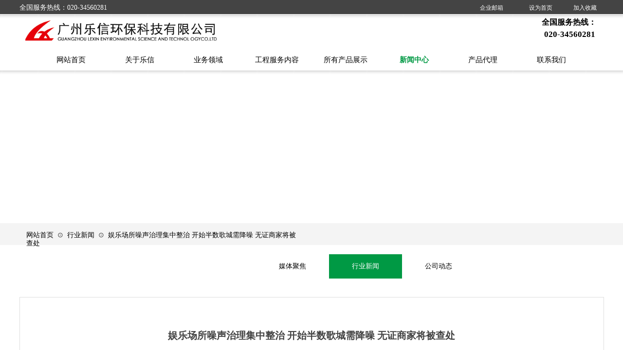

--- FILE ---
content_type: text/html; charset=utf-8
request_url: http://lxaep.cn/page91.html?article_id=41
body_size: 22006
content:
<!DOCTYPE html PUBLIC "-//W3C//DTD XHTML 1.0 Transitional//EN" "http://www.w3.org/TR/xhtml1/DTD/xhtml1-transitional.dtd">
<html xmlns="http://www.w3.org/1999/xhtml" lang="zh-Hans" >
	<head>
		<meta http-equiv="X-UA-Compatible" content="IE=Edge,chrome=1" />
	<meta name="viewport" content="width=1200" />	<meta http-equiv="Content-Type" content="text/html; charset=utf-8" />
		<meta name="format-detection" content="telephone=no" />
	     <meta http-equiv="Cache-Control" content="no-transform"/> 
     <meta http-equiv="Cache-Control" content="no-siteapp"/>
	<title>娱乐场所噪声治理集中整治 开始半数歌城需降噪 无证商家将被查处</title>
	<meta name="keywords"  content="乐信环保噪音治理、变压器降噪、中央空调降噪、水泵降噪、冷却塔降噪、噪音治理联盟|噪音治理专家" />
	<meta name="description" content="广州乐信环保科技有限公司是从事噪声与振动，包括次声波及空气动力噪音污染的控制研究与治理的专业公司；是集科研开发、设计施工、产品制造、为一体的创新型环保科技企业。我们怀着“以技术创造和谐、以真情感动万家、以和谐点亮世界”之梦想，用最精湛的技术与最完美的效果为住户解决噪音困扰。" />
    
                
			<link rel="shortcut icon" href="http://pmo822762.hkpic1.websiteonline.cn/upload/s833.ico" type="image/x-icon" />
	<link rel="Bookmark" href="http://pmo822762.hkpic1.websiteonline.cn/upload/s833.ico" />
		

		<link href="http://static.websiteonline.cn/website/template/default/css/default.css?v=17534100" rel="stylesheet" type="text/css" />
<link href="http://lxaep.cn/template/default/css/font/font.css?v=15750090" rel="stylesheet" type="text/css" />
<link href="http://lxaep.cn/template/default/css/wpassword/iconfont.css?v=17496248" rel="stylesheet" type="text/css" />
<link href="http://static.websiteonline.cn/website/plugin/title/css/title.css?v=17083134" rel="stylesheet" type="text/css" />
<link href="http://static.websiteonline.cn/website/plugin/media/css/media.css?v=14986308" rel="stylesheet" type="text/css" />
<link href="http://static.websiteonline.cn/website/plugin/unslider/css/unslider.css?v=16086236" rel="stylesheet" type="text/css" />
<link href="http://static.websiteonline.cn/website/plugin/breadcrumb/css/breadcrumb.css?v=16086008" rel="stylesheet" type="text/css" />
<link href="http://static.websiteonline.cn/website/plugin/article_category/css/article_category.css?v=14986308" rel="stylesheet" type="text/css" />
<link href="http://static.websiteonline.cn/website/plugin/article_detail/css/article_detail.css?v=17387192" rel="stylesheet" type="text/css" />
<style type="text/css">.prop_rotate_angle sup,.prop_rotate_angle .posblk-deg{font-size:11px; color:#CDCDCD; font-weight:normal; font-style:normal; }ins#qiao-wrap{height:0;} #qiao-wrap{display:block;}
.scart_iframebox .sctit h2{color:#eb6100;border-color:#eb6100!important;} .scart_iframebox .sctit p.curpagetxt span.cur{color:#eb6100}
</style><style>.iframebox{background-color:#eeeeee!important;background-image:none!important;}</style> 
</head>
<body  >
<input type="hidden" value="2" name="_user_level_val" />
								<script type="text/javascript" language="javascript" src="http://static.websiteonline.cn/website/script/??libsjq.js,jquery.custom.js,jquery.lazyload.js,jquery.rotateutility.js,lab.js,wopop_all.js,jquery.cookie.js,jquery.simplemodal.js,fullcollumn.js,objectFitPolyfill.min.js,ierotate.js,effects/velocity.js,effects/velocity.ui.js,effects/effects.js,fullpagescroll.js,common.js,heightAdapt.js?v=17573096"></script>
<script type="text/javascript" language="javascript" src="http://static.websiteonline.cn/website/plugin/??buttons/js/init.js,new_navigation/js/overall.js,new_navigation/styles/hs9/init.js,media/js/init.js,unslider/js/init.js,breadcrumb/js/init.js,article_category/js/overall.js,article_category/styles/hs9/init.js,new_message_form/js/jquery.pseudo.js,new_message_form/js/init.js?v=17629124"></script>
	<script type="text/javascript" language="javascript">
    			var webmodel = {};
	        
    wp_pages_global_func($.extend({
        'isedit': '0',
        'islogin': '0',
        'domain': 'pmo822762',
        'p_rooturl': 'http://lxaep.cn',
        'static_rooturl': 'http://static.websiteonline.cn/website',
        'interface_locale': "zh_CN",
        'dev_mode': "0",
        'getsession': ''
    }, {"phpsessionid":"","punyurl":"http:\/\/lxaep.cn","curr_locale":"zh_CN","mscript_name":"","converted":false}));
    
	</script>

<link href="http://lxaep.cn/1173a2c7fab2f8b2e1d18c47c3e6694d.cssx" rel="stylesheet" /><div id="page_set_css">
</div><input type="hidden" id="page_id" name="page_id" value="91" rpid="100">
<div id="scroll_container" class="scroll_contain" style="">
	    	<div id="scroll_container_bg" style=";">&nbsp;</div>
<script>
initScrollcontainerHeight();	
</script>
     <div id="overflow_canvas_container">        <div id="canvas" style=" margin: 0 auto;width:1200px;;height:1271px">
    <div id="layerCFED9DBC5F77C1231A1AE4648151800A" class="full_column"   style="width:1200px;position:absolute;top:0px;height:32px;z-index:100;">
    <div class="full_width " style="position:absolute;height:32px;background-color:#444444;background:;">		
    </div>
			<div class="full_content" style="width:1200px; position:absolute;left:0;top:0;margin-left: 0px;;height:32px;">
								<div id='layerF74E5113427B161896FA974261E2CF05' type='bookmark'  class='cstlayer' style='left: 1047px; top: 8px; position: absolute; z-index: 125; width: 153px; height: 18px; '  mid=""  fatherid='layerCFED9DBC5F77C1231A1AE4648151800A'    deg='0'><script language="javascript">
function AddFavorite(sURL, sTitle)
{
    try
    {
		if( typeof(sURL) =="undefined" || sURL.length==0) { sURL=window.location; }
		if( typeof(sTitle) =="undefined" || sTitle.length==0) { sTitle=document.title; } 
        window.external.addFavorite(sURL, sTitle);
    }
    catch (e)
    {
        try
        {
            window.sidebar.addPanel(sTitle, sURL, "");
        }
        catch (e)
        {
            alert("您使用的浏览器不支持此功能，请按“Ctrl + D”键手工加入收藏!");
        }
    }
}


function setHome(objid,urls) {
	var a = objid, b = urls, c = "unknown"; 
	try {
	    if( typeof(b) =="undefined" || b.length==0) { b=location.href; }		
		a.style.behavior = "url(#default#homepage)";
		var d = a.isHomePage(b);
		d = (d = d || a.isHomePage(b + "/")) || a.isHomePage(b + "/#");
		d = "" + d;
	   if (d != "true"){
			a.setHomePage(b);
	   }else{
			alert("您已经设为首页了!");
	   }
	} catch (e) {
		alert("您的浏览器不支持自动设置主页，请使用浏览器菜单手动设置!");
		return "unknown"
	}
};


</script>	
<script language="javascript">
$(function(){
	$(".bmark,.bmarks").click(function(){
		var data=0;		
		if($(this).hasClass("bmark")){ data=1;}
		if(data=="1"){
			setHome($(this)[0],'');
		}else{
			AddFavorite("", "");
		}
	});
});
</script>
	


<div class="wp-bookmark_content" style="width: 153px; height: 18px; border-color: transparent; border-width: 0px;">
<a href="#" class="bmark" data="1" style="color: rgb(255, 255, 255); font-family: &quot;Microsoft YaHei&quot;;">设为首页</a><span attr="0" class="bookspace" style="width: 20px; display: inline-block;"></span><span attr="0" class="bookdelimiter" style="line-height: 100%; color: transparent;">|</span><span attr="0" class="bookspace" style="width: 20px; display: inline-block;"></span><a href="#" class="bmarks" data="1" style="color: rgb(255, 255, 255); font-family: &quot;Microsoft YaHei&quot;;">加入收藏</a> 
</div></div><script>				 $('#layerF74E5113427B161896FA974261E2CF05').triggerHandler('layer_ready');</script><div id='layer5F261A8E0A41E607C637696210302C71' type='title'  class='cstlayer' style='left: 0px; top: 6px; position: absolute; z-index: 118; width: 378px; height: 27px; '  mid=""  fatherid='layerCFED9DBC5F77C1231A1AE4648151800A'    deg='0'><div class="wp-title_content" style="word-wrap: break-word; padding: 0px; border-color: transparent; border-width: 0px; height: 26px; width: 378px; display: block;"><span style="color: rgb(255, 255, 255); font-family: 微软雅黑; font-size: 14px;">全国服务热线：020-34560281</span></div>
<script type="text/javascript">
$(function(){
	$('.wp-title_content').each(function(){
		if($(this).find('div').attr('align')=='justify'){
			$(this).find('div').css({'text-justify':'inter-ideograph','text-align':'justify'});
		}
	})	
})
</script>

</div><script>				 $('#layer5F261A8E0A41E607C637696210302C71').triggerHandler('layer_ready');</script>                                
                                <div class="fullcontent_opacity" style="width: 100%;height: 100%;position: absolute;left: 0;right: 0;top: 0;display:none;"></div>
			</div>
</div>
<script>
        $(".content_copen").live('click',function(){
        $(this).closest(".full_column").hide();
    });
	var $fullwidth=$('#layerCFED9DBC5F77C1231A1AE4648151800A .full_width');
	$fullwidth.css({left:0-$('#canvas').offset().left+$('#scroll_container').offset().left-$('#scroll_container').scrollLeft()-$.parseInteger($('#canvas').css("borderLeftWidth")),width:$('#scroll_container_bg').width()});
	$(function () {
				var videoParams={"id":"layerCFED9DBC5F77C1231A1AE4648151800A","bgauto":null,"ctauto":null,"bVideouse":null,"cVideouse":null,"bgvHeight":null,"bgvWidth":null};
		fullcolumn_bgvideo_init_func(videoParams);
                var bgHoverParams={"full":{"hover":null,"opacity":null,"bg":"#444444","id":"layerCFED9DBC5F77C1231A1AE4648151800A","bgopacity":null,"zindextopcolorset":""},"full_con":{"hover":null,"opacity":null,"bg":null,"id":"layerCFED9DBC5F77C1231A1AE4648151800A","bgopacity":null}};
		fullcolumn_HoverInit(bgHoverParams);
        });
</script>


<div id='layer2E1309854845CF7E49C17DD9AE13CE53' type='buttons'  class='cstlayer' style='left: 930px; top: 0px; position: absolute; z-index: 103; width: 80px; height: 32px; '  mid=""    deg='0'><div class="wp-buttons_content" style="padding: 0px; border-color: transparent; border-width: 0px; overflow: hidden; width: 80px; height: 32px; border-style: solid;"><a href="http://www.aliyunsaas.com"  class="btnarea button_btndefault-link" style="width:80px;left:0px;top:0px;height:32px;line-height:32px;">
  <span class="button_btndefault-label">企业邮箱</span>
</a><script type="text/javascript" src="http://static.websiteonline.cn/website/script/usermanagemob/clipboard.js"></script>
<script language="javascript">$('#layer2E1309854845CF7E49C17DD9AE13CE53').layer_ready(function(){
	
			(function(){
	var param={"layerid":"layer2E1309854845CF7E49C17DD9AE13CE53","bgFlag":0,"bhFlag":0};
	layer_buttons_text_display_func(param);
	})();
	
	
			
		
		
			    
    	    
		btnFloat({"border_radius":"0px 0px 0px 0px","btntext":"\u4f01\u4e1a\u90ae\u7bb1","bgcolor_link":"transparent","bgcolor_hover":"transparent","shadow_enable":"hide","txtfont_name":"Microsoft YaHei","txtbold":"normal","ostyle":{"btnarea":"width:80px;left:0px;top:0px;height:32px;line-height:32px;"},"btnlink":{"ctype":"link","options":{"url":"www.aliyunsaas.com","urltype":"http:\/\/","target":"0"},"address":"http:\/\/www.aliyunsaas.com"}},'layer2E1309854845CF7E49C17DD9AE13CE53')
	});</script>
</div>

</div><script>				 $('#layer2E1309854845CF7E49C17DD9AE13CE53').triggerHandler('layer_ready');</script><div id="layerE824EBBF7C74E7D061015D13611C18B2" class="full_column"  infixed='1'  style="width:1200px;position:absolute;top:29px;height:125px;z-index:113;">
    <div class="full_width " style="position:absolute;height:125px;background-color:#ffffff;background-position:center bottom;background:;background-image:url('http://pmo822762.hkpic1.websiteonline.cn/upload/templatefiles/menu-bg.png');">		
    </div>
			<div class="full_content" style="width:1200px; position:absolute;left:0;top:0;margin-left: 0px;;height:125px;">
								<div id='layerC953B1BFF927C43217AB69624FE5E6C7' type='new_navigation'  class='cstlayer' style='left: 35px; top: 71px; position: absolute; z-index: 106; width: 1131px; height: 46px; display: block; '  mid=""  fatherid='layerE824EBBF7C74E7D061015D13611C18B2'    deg='0'><div class="wp-new_navigation_content" style="border: 0px solid transparent; width: 1131px; padding: 0px; display: block; overflow: visible; height: auto;;display:block;overflow:hidden;height:0px;" type="0">
<script type="text/javascript"> 
		
		$("#layerC953B1BFF927C43217AB69624FE5E6C7").data("m_show", '');
	</script>
<div skin="hs9" class="nav1 menu_hs9" ishorizon="1" colorstyle="black" direction="0" more="更多" moreshow="1" morecolor="darkorange" hover="1" hover_scr="0" submethod="0" umenu="0" dmenu="0" sethomeurl="http://lxaep.cn/home.html" smcenter="0">
		<ul id="nav_layerC953B1BFF927C43217AB69624FE5E6C7" class="navigation"  style="width:auto;"  >
		<li style="width:12.5%;box-sizing:border-box;z-index:2;"  class="wp_subtop"  pid="124" ><a class="  "  href="http://lxaep.cn"><span style="display:block;overflow:hidden;">网站首页</span></a></li><li style="width:12.5%;box-sizing:border-box;z-index:2;"  class="wp_subtop"  pid="89" ><a class="  "  href="http://lxaep.cn/about.html"><span style="display:block;overflow:hidden;">关于乐信</span></a></li><li style="width:12.5%;box-sizing:border-box;z-index:2;"  class="wp_subtop"  pid="119" ><a class="  "  href="http://lxaep.cn/service.html"><span style="display:block;overflow:hidden;">业务领域</span></a></li><li style="width:12.5%;box-sizing:border-box;z-index:2;"  class="wp_subtop"  pid="123" ><a class=" sub "  href="http://lxaep.cn/case.html"><span style="display:block;overflow:hidden;">工程服务内容</span></a><ul style="z-index:2;"><li style="z-index:3;"  class=""  pid=0 ><a  class="  "  href="http://lxaep.cn/page127.html">工程案例详情</a></li><li style="z-index:3;"  class=""  pid=0 ><a  class="  "  href="http://lxaep.cn/page130.html">水泵降噪</a></li><li style="z-index:3;"  class=""  pid=0 ><a  class="  "  href="http://lxaep.cn/page134.html">冷却塔降噪</a></li><li style="z-index:3;"  class=""  pid=0 ><a  class="  "  href="http://lxaep.cn/page129.html">变压器降噪</a></li><li style="z-index:3;"  class=""  pid=0 ><a  class="  "  href="http://lxaep.cn/page131.html">中央空调降噪</a></li><li style="z-index:3;"  class=""  pid=0 ><a  class="  "  href="http://lxaep.cn/page132.html">风机降噪</a></li></ul></li><li style="width:12.5%;box-sizing:border-box;z-index:2;"  class="wp_subtop"  pid="126" ><a class="  "  href="http://lxaep.cn/page126.html"><span style="display:block;overflow:hidden;">所有产品展示</span></a></li><li style="width:12.5%;box-sizing:border-box;z-index:2;"  class="wp_subtop"  pid="100" ><a class="  "  href="http://lxaep.cn/page100.html"><span style="display:block;overflow:hidden;">新闻中心</span></a></li><li style="width:12.5%;box-sizing:border-box;z-index:2;"  class="wp_subtop"  pid="133" ><a class="  "  href="http://lxaep.cn/page133.html"><span style="display:block;overflow:hidden;">产品代理</span></a></li><li style="width:12.5%;box-sizing:border-box;z-index:2;"  class="wp_subtop"  pid="109" ><a class="  "  href="http://lxaep.cn/page109.html"><span style="display:block;overflow:hidden;">联系我们</span></a></li>	</ul>
</div>

<script type="text/javascript"> 
				$("#layerC953B1BFF927C43217AB69624FE5E6C7").data("datasty_", '@charset "utf-8";  #nav_layerC953B1BFF927C43217AB69624FE5E6C7, #nav_layerC953B1BFF927C43217AB69624FE5E6C7 ul {padding:0; margin:0; list-style:none; }  #nav_layerC953B1BFF927C43217AB69624FE5E6C7 {padding-left:15px; padding-right:15px;position:relative; background-position:top left;background-repeat:repeat-x;background-color:transparent;background-image:url("http://static.websiteonline.cn/website/plugin/new_navigation/styles/hs9/dbj.jpg");line-height:50px;height:50px; }  #nav_layerC953B1BFF927C43217AB69624FE5E6C7 li.wp_subtop {text-align:center;float:left; height:50px;line-height:50px;background-image:url(http://static.websiteonline.cn/website/plugin/new_navigation/view/images/png_bg.png);background-color:transparent;background-position:top left;background-repeat:repeat;}  #nav_layerC953B1BFF927C43217AB69624FE5E6C7 li.wp_subtop:hover{text-align:center; background-color:transparent;background-position:top left;height:50px;line-height:50px; background-image:url("http://static.websiteonline.cn/website/plugin/new_navigation/styles/hs9/dhover.jpg");background-repeat:repeat-x;}  #nav_layerC953B1BFF927C43217AB69624FE5E6C7 li.wp_subtop>a {white-space: nowrap;overflow:hidden;padding-left:15px;padding-right:15px;text-align:center;display:block;  font-family:arial; font-size:14px; color:#FFFFFF; text-decoration:none; font-weight:normal;font-style:normal;}  #nav_layerC953B1BFF927C43217AB69624FE5E6C7 li.wp_subtop>a:hover{color:#333333;text-align:center;font-family:arial; font-size:14px; font-weight:normal;font-style:normal;}  #nav_layerC953B1BFF927C43217AB69624FE5E6C7 ul{display:none;width:100%;position:absolute; top:38px; left:-9999px;background-image:url(http://static.websiteonline.cn/website/plugin/new_navigation/view/images/png_bg.png);background-repeat:repeat;background-color:transparent;background-position:top left;padding-bottom:3px;padding-top:3px;}  #nav_layerC953B1BFF927C43217AB69624FE5E6C7 ul li{text-align:center;float:left; background-color:#fbfbfb;background-position:top left;background-repeat:repeat;background-image:url(http://static.websiteonline.cn/website/plugin/new_navigation/view/images/png_bg.png);height:25px;line-height:25px;font-weight:normal;}  #nav_layerC953B1BFF927C43217AB69624FE5E6C7 ul li:hover{text-align:center;  background-position:top left;background-repeat:repeat;background-image:url(http://static.websiteonline.cn/website/plugin/new_navigation/view/images/png_bg.png);background-color:#2f2f2f;height:25px;line-height:25px;}  #nav_layerC953B1BFF927C43217AB69624FE5E6C7 ul li a {white-space: nowrap;color:#666666;text-align:center;float:left; display:block; padding:0 10px 0 10px; font-family:arial; font-size:12px; text-decoration:none; font-weight:normal;font-style:normal;}  #nav_layerC953B1BFF927C43217AB69624FE5E6C7 ul li a:hover{color:#fff;text-align:center;float:left; padding:0 10px 0 10px; font-family:arial; font-size:12px; text-decoration:none; font-weight:normal;font-style:normal;}  #nav_layerC953B1BFF927C43217AB69624FE5E6C7 li ul.floatRight li {float:right;}  #nav_layerC953B1BFF927C43217AB69624FE5E6C7 ul ul {background-image:url(http://static.websiteonline.cn/website/plugin/new_navigation/view/images/png_bg.png);}');
		$("#layerC953B1BFF927C43217AB69624FE5E6C7").data("datastys_", '#nav_layerC953B1BFF927C43217AB69624FE5E6C7{background-color:transparent;} #nav_layerC953B1BFF927C43217AB69624FE5E6C7{background-image:url(http://static.websiteonline.cn/website/plugin/new_navigation/view/images/png_bg.png);}  #nav_layerC953B1BFF927C43217AB69624FE5E6C7 li.wp_subtop>a:hover{font-family:Microsoft YaHei;}   #nav_layerC953B1BFF927C43217AB69624FE5E6C7 li.wp_subtop>a{color:#000000;} #nav_layerC953B1BFF927C43217AB69624FE5E6C7 li.wp_subtop>a{font-family:Microsoft YaHei;}                #nav_layerC953B1BFF927C43217AB69624FE5E6C7 li.wp_subtop>a{font-weight:normal;}            #nav_layerC953B1BFF927C43217AB69624FE5E6C7{background-repeat:no-repeat;} #nav_layerC953B1BFF927C43217AB69624FE5E6C7 li.wp_subtop:hover{background-repeat:no-repeat;}                       #nav_layerC953B1BFF927C43217AB69624FE5E6C7 ul li a:hover{font-family:Microsoft YaHei;}    #nav_layerC953B1BFF927C43217AB69624FE5E6C7 ul li a{font-family:Microsoft YaHei;}                 #nav_layerC953B1BFF927C43217AB69624FE5E6C7 li.wp_subtop:hover{background-position:top center;}                     #nav_layerC953B1BFF927C43217AB69624FE5E6C7{height:46px;} #nav_layerC953B1BFF927C43217AB69624FE5E6C7 li.wp_subtop{height:46px;} #nav_layerC953B1BFF927C43217AB69624FE5E6C7 li.wp_subtop{line-height:46px;} #nav_layerC953B1BFF927C43217AB69624FE5E6C7 li.wp_subtop:hover{height:46px;} #nav_layerC953B1BFF927C43217AB69624FE5E6C7 li.wp_subtop:hover{line-height:46px;}   #nav_layerC953B1BFF927C43217AB69624FE5E6C7 li.wp_subtop>a:hover{font-weight:bold;} #nav_layerC953B1BFF927C43217AB69624FE5E6C7 li.wp_subtop:hover{background-image:url(http://static.websiteonline.cn/website/plugin/new_navigation/view/images/png_bg.png);} #nav_layerC953B1BFF927C43217AB69624FE5E6C7 li.wp_subtop:hover{background-color:transparent;}    #nav_layerC953B1BFF927C43217AB69624FE5E6C7 ul li:hover{background-color:transparent;} #nav_layerC953B1BFF927C43217AB69624FE5E6C7 ul li a{font-size:14px;} #nav_layerC953B1BFF927C43217AB69624FE5E6C7 ul li{height:40px;} #nav_layerC953B1BFF927C43217AB69624FE5E6C7 ul li{line-height:40px;} #nav_layerC953B1BFF927C43217AB69624FE5E6C7 ul li:hover{height:40px;} #nav_layerC953B1BFF927C43217AB69624FE5E6C7 ul li:hover{line-height:40px;} #nav_layerC953B1BFF927C43217AB69624FE5E6C7 ul li a:hover{font-size:14px;}     #nav_layerC953B1BFF927C43217AB69624FE5E6C7 ul li{background-image:url(http://static.websiteonline.cn/website/plugin/new_navigation/view/images/png_bg.png);} #nav_layerC953B1BFF927C43217AB69624FE5E6C7 ul li{background-color:transparent;} #nav_layerC953B1BFF927C43217AB69624FE5E6C7 ul li a{color:transparent;filter:alpha(opacity=0);-moz-opacity:0;opacity:0;}#nav_layerC953B1BFF927C43217AB69624FE5E6C7 ul li a:hover{filter:alpha(opacity=100);-moz-opacity:1;opacity:1;} #nav_layerC953B1BFF927C43217AB69624FE5E6C7 ul li a:hover{color:transparent;filter:alpha(opacity=0);-moz-opacity:0;opacity:0;}   #nav_layerC953B1BFF927C43217AB69624FE5E6C7 li.wp_subtop>a{font-size:15px;} #nav_layerC953B1BFF927C43217AB69624FE5E6C7 li.wp_subtop>a:hover{font-size:15px;}  #nav_layerC953B1BFF927C43217AB69624FE5E6C7 li.wp_subtop>a:hover{color:#009944;}');
	
		</script>

<script type="text/javascript">
function wp_get_navstyle(layer_id,key){
		var navStyle = $.trim($("#"+layer_id).data(key));
		return navStyle;	
	
}	
richtxt('layerC953B1BFF927C43217AB69624FE5E6C7');
</script><script type="text/javascript">
layer_new_navigation_hs9_func({"isedit":false,"layer_id":"layerC953B1BFF927C43217AB69624FE5E6C7","menustyle":"hs9"});
layerC953B1BFF927C43217AB69624FE5E6C7_liHoverCallBack;
</script>

</div>
<script type="text/javascript">
 $(function(){
	layer_new_navigation_content_func({"isedit":false,"layer_id":"layerC953B1BFF927C43217AB69624FE5E6C7","menustyle":"hs9","addopts":{"padding-left":"0","padding-right":"0"}});
});
</script>

</div><script>				 $('#layerC953B1BFF927C43217AB69624FE5E6C7').triggerHandler('layer_ready');</script><div id='layer8F2C451827EA9D94DB34F139014AE030' type='media'  class='cstlayer' style='left: 12px; top: 10px; position: absolute; z-index: 111; width: 400px; height: 50px; display: block; '  mid=""  fatherid='layerE824EBBF7C74E7D061015D13611C18B2'    deg='0'><script>
create_pc_media_set_pic('layer8F2C451827EA9D94DB34F139014AE030',false);
</script>
<div class="wp-media_content"  style="overflow: hidden; width: 400px; height: 50px; border-width: 0px; border-style: solid; padding: 0px;" type="0">
<div class="img_over"  style='overflow: hidden; border-color: transparent; border-width: 0px; width: 400px; height: 50px; position: relative;'>

<div class="imgloading" style="z-index:100;"> </div>
<a class="media_link" style="line-height:normal;" href="http://lxaep.cn/home.html"  >
<img  id="wp-media-image_layer8F2C451827EA9D94DB34F139014AE030" onerror="set_thumb_layer8F2C451827EA9D94DB34F139014AE030(this);" onload="set_thumb_layer8F2C451827EA9D94DB34F139014AE030(this);" class="paragraph_image"  type="zoom" src="http://pmo822762.hkpic1.websiteonline.cn/upload/lzuz.png" style="width: auto; height: 50px; top: 0px; left: -6px; position: relative;;" />
</a>
</div>

</div>
<script>
(function(){
		layer_media_init_func('layer8F2C451827EA9D94DB34F139014AE030',{"isedit":false,"has_effects":false});
})()
</script>
</div><script>				 $('#layer8F2C451827EA9D94DB34F139014AE030').triggerHandler('layer_ready');</script><div id='layerD61BE20BFC8E3DAB2A2874F3F5FE4C8A' type='title'  class='cstlayer' style='left: 1073px; top: 6px; position: absolute; z-index: 122; width: 128px; height: 21px; '  mid=""  fatherid='layerE824EBBF7C74E7D061015D13611C18B2'    deg='0'><div class="wp-title_content" style="word-wrap: break-word; padding: 0px; border-color: transparent; border-width: 0px; height: 20px; width: 127px; display: block;"><span style="font-family: 华文细黑; color: rgb(0, 0, 0); font-size: 16px;"><strong>全国服务热线：</strong></span><span style="font-family: 华文细黑; color: rgb(0, 0, 0); font-size: 16px;"><strong>​</strong></span><span style="font-family: 华文细黑; color: rgb(0, 0, 0); font-size: 16px;"><strong>​</strong></span><strong><span style="color: rgb(0, 0, 0); font-size: 16px;">​</span></strong><span style="color: rgb(0, 0, 0); font-size: 16px;">​</span><span style="font-size: 16px;">​</span><span style="font-size: 16px;">​</span><span style="font-size: 16px;">​</span><span style="font-size: 16px;">​</span><span style="font-size: 16px;">​</span></div>

</div><script>				 $('#layerD61BE20BFC8E3DAB2A2874F3F5FE4C8A').triggerHandler('layer_ready');</script><div id='layer47498DC8B1F45691F2F33CEB9456050C' type='title'  class='cstlayer' style='left: 991px; top: 30px; position: absolute; z-index: 117; width: 192px; height: 47px; '  mid=""  fatherid='layerE824EBBF7C74E7D061015D13611C18B2'    deg='0'><div class="wp-title_content" style="overflow-wrap: break-word; padding: 0px; border-color: transparent; border-width: 0px; height: 47px; width: 192px; display: block; border-style: solid;"><p style="line-height: 16.8px; text-align: right;"><font color="#000000" face="华文细黑"><span style="font-size: 17px;"><b>020-34560281</b></span></font></p></div>

</div><script>				 $('#layer47498DC8B1F45691F2F33CEB9456050C').triggerHandler('layer_ready');</script>                                
                                <div class="fullcontent_opacity" style="width: 100%;height: 100%;position: absolute;left: 0;right: 0;top: 0;display:none;"></div>
			</div>
</div>
<script>
        $(".content_copen").live('click',function(){
        $(this).closest(".full_column").hide();
    });
	var $fullwidth=$('#layerE824EBBF7C74E7D061015D13611C18B2 .full_width');
	$fullwidth.css({left:0-$('#canvas').offset().left+$('#scroll_container').offset().left-$('#scroll_container').scrollLeft()-$.parseInteger($('#canvas').css("borderLeftWidth")),width:$('#scroll_container_bg').width()});
	$(function () {
				var videoParams={"id":"layerE824EBBF7C74E7D061015D13611C18B2","bgauto":null,"ctauto":null,"bVideouse":null,"cVideouse":null,"bgvHeight":null,"bgvWidth":null};
		fullcolumn_bgvideo_init_func(videoParams);
                var bgHoverParams={"full":{"hover":null,"opacity":null,"bg":"#ffffff","id":"layerE824EBBF7C74E7D061015D13611C18B2","bgopacity":null,"zindextopcolorset":""},"full_con":{"hover":null,"opacity":null,"bg":null,"id":"layerE824EBBF7C74E7D061015D13611C18B2","bgopacity":null}};
		fullcolumn_HoverInit(bgHoverParams);
        });
</script>


<div id='layerD2D598B2CB4FB3EEFBF5BF4F80DBB520' type='unslider'  class='cstlayer' style='left: 0px; top: 147px; position: absolute; z-index: 114; width: 1200.01px; height: 320px; opacity: 1; '  mid=""    deg='0'><style>
#layerD2D598B2CB4FB3EEFBF5BF4F80DBB520html5zoo-1{
	margin:0 auto;
}
</style>
<div id="layerD2D598B2CB4FB3EEFBF5BF4F80DBB520_content" class="wp-unslider_content" style="overflow: hidden; border: none; left: -4px; width: 1210px; height: 320px; position: absolute;">
<script type="text/javascript">
	 
</script>

<!-- loop star -->
<div id="layerD2D598B2CB4FB3EEFBF5BF4F80DBB520html5zoo-1">
    <ul class="html5zoo-slides" style="display:none;">
  
        <li><img  src="http://pmo822762.hkpic1.websiteonline.cn/upload/templatefiles/950863.jpg" class="html5lightbox" /></a></li>
  
        <li><img  src="http://pmo822762.hkpic1.websiteonline.cn/upload/templatefiles/vediobj20170627222851.jpg" class="html5lightbox" /></a></li>
    </ul>
</div>
<!-- loop end -->

<script language="javascript">
(function(){
		var layerparams={"layerid":"layerD2D598B2CB4FB3EEFBF5BF4F80DBB520","pstyle":"none","plborder_size":"0","interval":4000,"autoplays":"true","title_size":"40","title_family":"SimSun","title_color":"#FFFFFF","easing":"all","show_title":"0","show_nav":"0","navigation_style":"01","navbg_hover_color":"#660000","nav_margin_bottom_size":"25","nav_arrow":"1","arrow_left":"template\/default\/images\/left_arrow.png","arrow_right":"template\/default\/images\/right_arrow.png","nav_margin_left_size":"25","nav_margin_right_size":"25","skin":"01","default_show":"1","hover_show":"0","pauseonmouseover":"1","nav_arrow_w_size":"32","nav_arrow_h_size":"32","iconstyle":"01","nav_height_size":"2","wsize":null,"editMode":false,"unslideradapt":null};
	layer_unslider_init_func(layerparams);
})()  
</script>
</div>
</div><script>				 $('#layerD2D598B2CB4FB3EEFBF5BF4F80DBB520').triggerHandler('layer_ready');</script><div id="layer5AD052AFB4CC6FA6959A84A754CC13C8" class="full_column"   style="width:1200px;position:absolute;top:459px;height:45px;z-index:109;">
    <div class="full_width " style="position:absolute;height:45px;background-color:#f4f4f4;background:;">		
    </div>
			<div class="full_content" style="width:1200px; position:absolute;left:0;top:0;margin-left: 0px;;height:45px;">
								<div id='layerCE79A2D2A91E9FDCE7B2444FA65A06EB' type='breadcrumb'  class='cstlayer' style='left: 14px; top: 16px; position: absolute; z-index: 120; width: 561px; height: 23px; '  mid=""  fatherid='layer5AD052AFB4CC6FA6959A84A754CC13C8'    deg='0'><div class="wp-breadcrumb_content" style="width: 561px; height: 23px;" ShowCpage="1" >
<div class='breadcrumb_plugin'>

<span class="breadcrumbtext" gzdata="gzorder"><a href="http://lxaep.cn/" style="line-height:100%;color: rgb(0, 0, 0); line-height: 120%; font-size: 14px;line-height:120%;line-height:120%;line-height:120%;line-height:120%;line-height:120%;line-height:120%;line-height:120%;line-height:120%;line-height:120%;line-height:120%;line-height:120%;" >网站首页</a></span>
<span style="line-height:100%; margin-left:5px;margin-right:5px;color:rgb(67, 67, 67);font-size:14.1176px;" class="breadcrumbfuhao">⊙</span>
<span class="breadcrumbtext"><a href="http://lxaep.cn/page100.html?article_category=2" style="line-height:100%;color: rgb(0, 0, 0); line-height: 120%; font-size: 14px;line-height:120%;line-height:120%;line-height:120%;line-height:120%;line-height:120%;line-height:120%;line-height:120%;line-height:120%;line-height:120%;line-height:120%;line-height:120%;" >行业新闻</a></span>
<span style="line-height:100%; margin-left:5px;margin-right:5px;color:rgb(67, 67, 67);font-size:14.1176px;" class="breadcrumbfuhao">⊙</span>
<span class="breadcrumbtext"><a href="http://lxaep.cn/page91.html?article_id=41" style="line-height:100%;color: rgb(0, 0, 0); line-height: 120%; font-size: 14px;line-height:120%;line-height:120%;line-height:120%;line-height:120%;line-height:120%;line-height:120%;line-height:120%;line-height:120%;line-height:120%;line-height:120%;line-height:120%;" >娱乐场所噪声治理集中整治 开始半数歌城需降噪 无证商家将被查处</a></span>
</div>
</div>
<script>
layer_breadcrumb_ready_func('layerCE79A2D2A91E9FDCE7B2444FA65A06EB', '');
</script></div><script>				 $('#layerCE79A2D2A91E9FDCE7B2444FA65A06EB').triggerHandler('layer_ready');</script>                                
                                <div class="fullcontent_opacity" style="width: 100%;height: 100%;position: absolute;left: 0;right: 0;top: 0;display:none;"></div>
			</div>
</div>
<script>
        $(".content_copen").live('click',function(){
        $(this).closest(".full_column").hide();
    });
	var $fullwidth=$('#layer5AD052AFB4CC6FA6959A84A754CC13C8 .full_width');
	$fullwidth.css({left:0-$('#canvas').offset().left+$('#scroll_container').offset().left-$('#scroll_container').scrollLeft()-$.parseInteger($('#canvas').css("borderLeftWidth")),width:$('#scroll_container_bg').width()});
	$(function () {
				var videoParams={"id":"layer5AD052AFB4CC6FA6959A84A754CC13C8","bgauto":null,"ctauto":null,"bVideouse":null,"cVideouse":null,"bgvHeight":null,"bgvWidth":null};
		fullcolumn_bgvideo_init_func(videoParams);
                var bgHoverParams={"full":{"hover":null,"opacity":null,"bg":"#f4f4f4","id":"layer5AD052AFB4CC6FA6959A84A754CC13C8","bgopacity":null,"zindextopcolorset":""},"full_con":{"hover":null,"opacity":null,"bg":null,"id":"layer5AD052AFB4CC6FA6959A84A754CC13C8","bgopacity":null}};
		fullcolumn_HoverInit(bgHoverParams);
        });
</script>


<div id='layerDA643D95671949ABFE8C3371887CD4E9' type='article_category'  class='cstlayer' style='left: 471px; top: 523px; position: absolute; z-index: 112; width: 480px; height: 50px; '  mid=""    deg='0'><div class="wp-article_category_content" id="wp-atype_layerDA643D95671949ABFE8C3371887CD4E9" style="border-color: transparent; border-width: 0px; width: 480px; height: 50px; border-style: solid; padding: 0px;">
<script type="text/javascript"> 
    var jeditMode = 1,jlayerid='layerDA643D95671949ABFE8C3371887CD4E9';
		
	        jeditMode = 0;
		$("#layerDA643D95671949ABFE8C3371887CD4E9").data("datasty_", '@charset "utf-8";  #nav_layerDA643D95671949ABFE8C3371887CD4E9, #nav_layerDA643D95671949ABFE8C3371887CD4E9 ul {padding:0; margin:0; list-style:none; }  #nav_layerDA643D95671949ABFE8C3371887CD4E9 {padding-left:15px; padding-right:15px;position:relative; background-position:top left;background-repeat:repeat-x;background-color:transparent;background-image:url("http://static.websiteonline.cn/website/plugin/new_navigation/styles/hs9/dbj.jpg");line-height:50px;height:50px; }  #nav_layerDA643D95671949ABFE8C3371887CD4E9 li.wp_subtop {text-align:center;float:left; height:50px;line-height:50px;background-image:url(http://static.websiteonline.cn/website/plugin/new_navigation/view/images/png_bg.png);background-color:transparent;background-position:top left;background-repeat:repeat;}  #nav_layerDA643D95671949ABFE8C3371887CD4E9 li.wp_subtop:hover{text-align:center; background-color:transparent;background-position:top left;height:50px;line-height:50px; background-image:url("http://static.websiteonline.cn/website/plugin/new_navigation/styles/hs9/dhover.jpg");background-repeat:repeat-x;}  #nav_layerDA643D95671949ABFE8C3371887CD4E9 li.wp_subtop>a {white-space: nowrap;overflow:hidden;padding-left:15px;padding-right:15px;text-align:center;display:block;  font-family:arial; font-size:14px; color:#FFFFFF; text-decoration:none; font-weight:normal;font-style:normal;}  #nav_layerDA643D95671949ABFE8C3371887CD4E9 li.wp_subtop>a:hover{color:#333333;text-align:center;font-family:arial; font-size:14px; font-weight:normal;font-style:normal;}  #nav_layerDA643D95671949ABFE8C3371887CD4E9 ul{display:none;width:100%;position:absolute; top:38px; left:-9999px;background-image:url(http://static.websiteonline.cn/website/plugin/new_navigation/view/images/png_bg.png);background-repeat:repeat;background-color:transparent;background-position:top left;padding-bottom:3px;padding-top:3px;}  #nav_layerDA643D95671949ABFE8C3371887CD4E9 ul li{text-align:center;float:left; background-color:#fbfbfb;background-position:top left;background-repeat:repeat;background-image:url(http://static.websiteonline.cn/website/plugin/new_navigation/view/images/png_bg.png);height:25px;line-height:25px;font-weight:normal;}  #nav_layerDA643D95671949ABFE8C3371887CD4E9 ul li:hover{text-align:center;  background-position:top left;background-repeat:repeat;background-image:url(http://static.websiteonline.cn/website/plugin/new_navigation/view/images/png_bg.png);background-color:#2f2f2f;height:25px;line-height:25px;}  #nav_layerDA643D95671949ABFE8C3371887CD4E9 ul li a {white-space: nowrap;color:#666666;text-align:center;float:left; display:block; padding:0 10px 0 10px; font-family:arial; font-size:12px; text-decoration:none; font-weight:normal;font-style:normal;}  #nav_layerDA643D95671949ABFE8C3371887CD4E9 ul li a:hover{color:#fff;text-align:center;float:left; padding:0 10px 0 10px; font-family:arial; font-size:12px; text-decoration:none; font-weight:normal;font-style:normal;}  #nav_layerDA643D95671949ABFE8C3371887CD4E9 li ul.floatRight li {float:right;}  #nav_layerDA643D95671949ABFE8C3371887CD4E9 ul ul {background-image:url(http://static.websiteonline.cn/website/plugin/new_navigation/view/images/png_bg.png);}');
		$("#layerDA643D95671949ABFE8C3371887CD4E9").data("datastys_", '#nav_layerDA643D95671949ABFE8C3371887CD4E9{background-color:transparent;}#nav_layerDA643D95671949ABFE8C3371887CD4E9{background-image:url(http://static.websiteonline.cn/website/plugin/article_category/view/images/png_bg.png);}#nav_layerDA643D95671949ABFE8C3371887CD4E9 li.wp_subtop>a{font-family:Microsoft YaHei;}#nav_layerDA643D95671949ABFE8C3371887CD4E9 li.wp_subtop:hover{background-repeat:no-repeat;}#nav_layerDA643D95671949ABFE8C3371887CD4E9 li.wp_subtop:hover{background-position:center center;}#nav_layerDA643D95671949ABFE8C3371887CD4E9 li.wp_subtop>a:hover{font-family:Microsoft YaHei;}#nav_layerDA643D95671949ABFE8C3371887CD4E9 li.wp_subtop>a:hover{color:#ffffff;}#nav_layerDA643D95671949ABFE8C3371887CD4E9 li.wp_subtop:hover{background-image:url(http://static.websiteonline.cn/website/plugin/article_category/view/images/png_bg.png);}#nav_layerDA643D95671949ABFE8C3371887CD4E9 li.wp_subtop>a{color:#000000;}#nav_layerDA643D95671949ABFE8C3371887CD4E9{height:50px;}#nav_layerDA643D95671949ABFE8C3371887CD4E9 li.wp_subtop{height:50px;}#nav_layerDA643D95671949ABFE8C3371887CD4E9 li.wp_subtop{line-height:50px;}#nav_layerDA643D95671949ABFE8C3371887CD4E9 li.wp_subtop:hover{height:50px;}#nav_layerDA643D95671949ABFE8C3371887CD4E9 li.wp_subtop:hover{line-height:50px;}#nav_layerDA643D95671949ABFE8C3371887CD4E9 li.wp_subtop:hover{background-color:#009944;}');
		$("#layerDA643D95671949ABFE8C3371887CD4E9").data("jeditMode",jeditMode);
</script>
<div skin="hs9" class="nav1 menu_hs9" ishorizon="" colorstyle="black" direction="0" more="更多" moreshow="1" morecolor="darkorange" hover="1" hover_set="" art_cateid=""
subopen="" submethod=""
>
	  <ul id="nav_layerDA643D95671949ABFE8C3371887CD4E9" class="navigation" ><li style="width:33.333333333333%;z-index:2;"  class="wp_subtop"  pid="3" ><a class="  " href="http://lxaep.cn/page100.html?article_category=3"   ><span style="display:block;overflow:hidden;">媒体聚焦</span></a></li><li style="width:33.333333333333%;z-index:2;"  class="wp_subtop"  pid="2" ><a class="  " href="http://lxaep.cn/page100.html?article_category=2"   ><span style="display:block;overflow:hidden;">行业新闻</span></a></li><li style="width:33.333333333333%;z-index:2;"  class="wp_subtop"  pid="1" ><a class="  " href="http://lxaep.cn/page100.html?article_category=1"   ><span style="display:block;overflow:hidden;">公司动态</span></a></li></ul>
   <div class="default_pid" style="display:none; width:0px; height:0px;">2</div>
 </div> 
 
</div>
<script type="text/javascript">
layer_article_category_hs9_func({
	"layer_id": 'layerDA643D95671949ABFE8C3371887CD4E9',
	"menustyle": 'hs9',
	"editmode": parseInt('0')
})
</script>





<script>	
    var $skin=$("#layerDA643D95671949ABFE8C3371887CD4E9").find('.nav1');
    if($skin.attr('skin')=='vertical_vs10_1' && $skin.attr('subopen')=='1'){
        $('#nav_'+'layerDA643D95671949ABFE8C3371887CD4E9'+' .wp_subtop >ul.subse').css("display",'block');
        var menul=$('#layerDA643D95671949ABFE8C3371887CD4E9').find('ul.navigation'),off_height=parseInt(menul.outerHeight(true)), manli_height=0;
        $.each(menul.find('ul.subse'),function(){
            manli_height+=parseInt($(this).height());
        });
        off_height=off_height-manli_height;
        var input_height='<input type="hidden" id="input_height" value="'+off_height+'" />';
        $('#layerDA643D95671949ABFE8C3371887CD4E9').find('ul.navigation').append(input_height);
    }

(function(){
        var layer_id='layerDA643D95671949ABFE8C3371887CD4E9';
        var menustyle='hs9';
        var contentfunc=function(){
            if($("#"+layer_id).is(':visible')){
                    $("#"+layer_id).find('.wp-article_category_content').each(function(){
                      var wid = $(this).width();
                      var liwid = $(this).find('li:eq(0)');
                      var lipadd = parseInt(liwid.css('padding-right'))+parseInt(liwid.css('padding-left'));
                      if ($.inArray(menustyle, ['hs7','hs9','hs11','hs12']) != -1) {
                          var bwidth = parseInt(liwid.css("borderRightWidth") || '0');
                          if(bwidth > 0) $('li.wp_subtop', this).width(function(i, h){return h - bwidth - 1});
                      }
                      if(parseInt(liwid.width())>(wid-lipadd)){
                        $(this).find('li.wp_subtop').css('width',wid-lipadd);
                      }
                    });
             }else{
                     setTimeout(contentfunc,60);
             }
        }
	contentfunc();
})()
$(function(){
		});
</script>

</div><script>				 $('#layerDA643D95671949ABFE8C3371887CD4E9').triggerHandler('layer_ready');</script><div id='layer82FB95FF9A7765094C93493981DBFE23' type='box'  class='cstlayer' style='left: 0px; top: 611px; position: absolute; z-index: 113; width: 1199.01px; height: 631px; '  mid=""    deg='0'><div class="wp-box_content drop_box" style="word-wrap: break-word; padding: 0px; border-color: rgb(221, 221, 221); border-width: 1px; height: 631px; background-color: rgb(255, 255, 255); width: 1199px; border-style: solid;">
    <div id='layerACAA257CE6ABAEDF7A45C4CFE9E117FC' type='article_detail'  class='cstlayer' style='left: 44px; top: 59px; position: absolute; z-index: 133; width: 1110px; height: 451px; '  mid=""  fatherid='layer82FB95FF9A7765094C93493981DBFE23'    deg='0'><div class="wp-article_detail_content" style="border: 0px solid transparent; overflow: hidden; width: 1111px; height: 451px; padding: 0px; background-color: transparent;">
<script type="text/javascript">
</script>
 
<style>
.wp-article_detail_content .artview_info{ text-align:center; margin:0 auto; padding:10px 0 15px; line-height:21px; overflow:hidden;}
.wp-article_detail_content .detail_head_title{ float:left; display:inner_block; }
.wp-article_detail_content .sourcedata{ text-align:center; margin:0 auto;  line-height:21px; }
.wp-article_detail_content .text-source-left01{ float:left; color:transparent; padding:0 15px; display:inner_block; }
.wp-article_detail_content .text-source-left02{  float:left; text-align:left;   padding-right:8px; display:inner_block;}
.wp-article_detail_content .up_arrow{ background-image:url(http://static.websiteonline.cn/website/plugin/tb_product_detail/styles/defaultn/images/sitestar_productdetailspage_up_arrow.png); background-repeat:no-repeat; width:11px; height:10px; display:block; float:left; background-color:#c2c2c2; margin-right:8px; margin-top:8px;}
.wp-article_detail_content .down_arrow{ background-image:url(http://static.websiteonline.cn/website/plugin/tb_product_detail/styles/defaultn/images/sitestar_productdetailspage_down_arrow.png); background-repeat:no-repeat; width:11px; height:10px; display:block; float:left; background-color:#C2C2C2; margin-right:8px; margin-top:8px;}
.wp-article_detail_content .down_arrow_textover{ color:#048bcd;}
.wp-article_detail_content .up_arrow_textover{ color:#727272;}
.wp-article_detail_content .shareshow{ display:none; }
.wp-article_detail_content .artview_content .artview_detail img:not([width]){max-width:100%;}
</style>
	<div class="artdetail_title" style="display:block;font-family:Microsoft YaHei;font-size:20px;color:#434343;font-weight:bold;text-decoration:none;">娱乐场所噪声治理集中整治 开始半数歌城需降噪 无证商家将被查处</div>

	
	<div class="artview_info" style="display:block;font-family:Microsoft YaHei;font-size:12px;color:#5A5A5A;font-weight:normal;text-decoration:none;">
		<div class="sourcedata">
	<span class="detail_head_title org_txt_span"><span class="org_txt">来源:</span></span>
	<span class="text-source-left01">|</span>
	<span class="detail_head_title aut_txt_span"><span class="aut_txt">作者:</span>pmo822762</span>
	<span class="text-source-left01">|</span>
	<span class="detail_head_title pub_txt_span"><span class="pub_txt">发布时间: </span>2018-01-09</span>
	<span class="text-source-left01">|</span>
	<span class="detail_head_title times_txt_span">7930 <span class="times_txt">次浏览</span></span>

<style>
.wp-article_detail_content .bdsharebuttonbox a{ margin:3px;}
.wp-article_detail_content .editshaimg{ margin:3px;}
.bdsharebuttonbox.bshare-custom a.wpshare-sinaminiblog {    background: url("http://static.websiteonline.cn/website/plugin/article_detail/view/images/sha_tsinaa.png");}
.bdsharebuttonbox.bshare-custom a.wpshare-sinaminiblog:hover {     background-image: url("http://static.websiteonline.cn/website/plugin/article_detail/view/images/sha_tsina.png");}
.bdsharebuttonbox.bshare-custom a.wpshare-qqim {    background-image: url("http://static.websiteonline.cn/website/plugin/article_detail/view/images/sha_sqqa.png");}
.bdsharebuttonbox.bshare-custom a.wpshare-qqim:hover {     background-image: url("http://static.websiteonline.cn/website/plugin/article_detail/view/images/sha_sqq.png");}
.bdsharebuttonbox.bshare-custom a.wpshare-weixin {    background-image: url("http://static.websiteonline.cn/website/plugin/article_detail/view/images/sha_weixina.png");}
.bdsharebuttonbox.bshare-custom a.wpshare-weixin:hover {     background-image: url("http://static.websiteonline.cn/website/plugin/article_detail/view/images/sha_weixin.png");}
.bdsharebuttonbox.bshare-custom a.wpshare-twitter {    background-image: url("http://static.websiteonline.cn/website/plugin/article_detail/view/images/sha_twittera.png");}
.bdsharebuttonbox.bshare-custom a.wpshare-twitter:hover {     background-image: url("http://static.websiteonline.cn/website/plugin/article_detail/view/images/sha_twitter.png");}
.bdsharebuttonbox.bshare-custom a.wpshare-facebook {    background-image: url("http://static.websiteonline.cn/website/plugin/article_detail/view/images/sha_facebooka.png");}
.bdsharebuttonbox.bshare-custom a.wpshare-facebook:hover {     background-image: url("http://static.websiteonline.cn/website/plugin/article_detail/view/images/sha_facebook.png");}

.bdsharebuttonbox a.bds_tqq_a {    background-image: url("http://static.websiteonline.cn/website/plugin/article_detail/view/images/sha_tqqa.png");}
.bdsharebuttonbox a.bds_tqq_a:hover {     background-image: url("http://static.websiteonline.cn/website/plugin/article_detail/view/images/sha_tqq.png");}
.bdsharebuttonbox.bshare-custom a.wpshare-qzone {    background: url("http://static.websiteonline.cn/website/plugin/article_detail/view/images/sha_qzonea.png");}
.bdsharebuttonbox.bshare-custom a.wpshare-qzone:hover {     background-image: url("http://static.websiteonline.cn/website/plugin/article_detail/view/images/sha_qzone.png");}
.bdsharebuttonbox a.bds_bdhome_a {    background-image: url("http://static.websiteonline.cn/website/plugin/article_detail/view/images/sha_bdhomea.png");}
.bdsharebuttonbox a.bds_bdhome_a:hover {     background-image: url("http://static.websiteonline.cn/website/plugin/article_detail/view/images/sha_bdhome.png");}

.bdsharebuttonbox.bshare-custom a.bshare-douban {    background: url("http://static.websiteonline.cn/website/plugin/article_detail/view/images/sha_doubana.png");}
.bdsharebuttonbox.bshare-custom a.bshare-douban:hover {     background-image: url("http://static.websiteonline.cn/website/plugin/article_detail/view/images/sha_douban.png");}
.bdsharebuttonbox a.bds_kaixin001_a {    background-image: url("http://static.websiteonline.cn/website/plugin/article_detail/view/images/sha_kaixin001a.png");}
.bdsharebuttonbox a.bds_kaixin001_a:hover {     background-image: url("http://static.websiteonline.cn/website/plugin/article_detail/view/images/sha_kaixin001.png");}
.wp-article_detail_content .bdsharebuttonbox img{float:left;}
.shareshow a{display: block;height:16px;padding-left:17px; width:auto;background-repeat: no-repeat;float:left;}
</style>
	<span class="text-source-left01 shareshow">|</span>
	 <span class="detail_head_title shareshow">分享到: </span>
	 <div class="bdsharebuttonbox shareshow bshare-custom">
		
	</div>
			</div>
	</div>
		<div class="artview_intro" style="display:block;font-family:Microsoft YaHei;font-size:14px;color:#868686;font-weight:normal;text-decoration:none;line-height:22px;background:#F5F5F5;border-style:solid solid solid solid;border-color:#E5E5E5 #E5E5E5 #E5E5E5 #E5E5E5;border-width:1px 1px 1px 1px;">
	经过市、区（园区）联合工作组两轮为期一个月的地毯式检查，前期摸底排查已全面结束，转入集中整治阶段。“建立全面台账，分类存在问题，不同处理意见，可以说，这是我市针对娱乐场所噪声最大规模的一次集中整治。”工作人员表示。<br/>	</div>
	
	<div class="artview_content" style="display:block;font-family:Microsoft YaHei;font-size:16px;color:#5A5A5A;font-weight:normal;text-decoration:none;">

		<div class="artview_detail" setsid="article41">
			<div style="font-family:宋体;font-size:12px;color:#555555;background-color:#EAEBED;">
	<br />
昨（2）日，记者从市娱乐<a href="http://www.lxaep.cn/">噪声治理</a>办获悉，经过市、区（园区）联合工作组两轮为期一个月的地毯式检查，前期摸底排查已全面结束，转入集中整治阶段。“建立全面台账，分类存在问题，不同处理意见，可以说，这是我市针对娱乐场所噪声最大规模的一次集中整治。”工作人员表示。
</div>
<div style="font-family:宋体;font-size:12px;color:#555555;background-color:#EAEBED;">
	<br />
</div>
<div style="font-family:宋体;font-size:12px;color:#555555;background-color:#EAEBED;">
	&nbsp; 全面摸排 224家娱乐场所建立台账
</div>
<div style="font-family:宋体;font-size:12px;color:#555555;background-color:#EAEBED;">
	<br />
</div>
<div style="font-family:宋体;font-size:12px;color:#555555;background-color:#EAEBED;">
	&nbsp; 随着夏季来临，又到了一年中噪声投诉的高发期。为保证市民能有安静的生活环境，4月起，市城管局联合多部门开展专项整治，主要针对涪城区、游仙区、高新区、科创区、经开区城市建成区范围内的歌城和兼营伴奏音乐、歌曲点播、舞蹈音乐、跳舞场地服务项目的酒吧，检查内容集中在噪声是否超标、证照是否齐全、消防设施是否到位、是否涉嫌超范围经营等。
</div>
<div style="font-family:宋体;font-size:12px;color:#555555;background-color:#EAEBED;">
	<br />
</div>
<div style="font-family:宋体;font-size:12px;color:#555555;background-color:#EAEBED;">
	&nbsp; 经过为期一个月的摸底排查，娱乐场所建立台账从最初的175家增加到目前的224家，其中歌城159家、酒吧65家。同时，执法人员还对商家下发《娱乐噪声专项整治通告》，并在各大天桥LED屏上滚动宣传整治标语，加大宣传力度，舆论宣传发动效果明显。
</div>
<div style="font-family:宋体;font-size:12px;color:#555555;background-color:#EAEBED;">
	<br />
</div>
<div style="font-family:宋体;font-size:12px;color:#555555;background-color:#EAEBED;">
	&nbsp; 归纳集中 4大主要问题研判梳理
</div>
<div style="font-family:宋体;font-size:12px;color:#555555;background-color:#EAEBED;">
	<br />
</div>
<div style="font-family:宋体;font-size:12px;color:#555555;background-color:#EAEBED;">
	&nbsp; 经过前期梳理归纳，目前，城区绝大多数歌城、酒吧都存在噪声超标排放现象，尤其是设置在商住楼和居民楼内的歌城存在着严重噪声扰民隐患，主要问题表现为超标排放经营、超登记范围经营、超条件设置经营、超行政许可经营四类且出现分区域集中明显的现状。如城南春天花园楼下酒吧、长兴街歌城和酒吧、师院（磨家、游仙）周边歌城，反复投诉明显。
</div>
<div style="font-family:宋体;font-size:12px;color:#555555;background-color:#EAEBED;">
	<br />
</div>
<div style="font-family:宋体;font-size:12px;color:#555555;background-color:#EAEBED;">
	&nbsp; 从数字城管12319统计数据来看，投诉主要集中在周末22：30到次日1：30时段，其中，醉加酒吧被投诉6次、音画时尚被投诉4次、战国陌陌被投诉4次、TT酒吧被投诉4次、金樽KTV被投诉2次、COS被投诉3次、开元酒店被投诉2次，其他诸如美熙酒吧、至尊红颜、威尼斯水城KTV、ATT、天籁音乐会所、根据地KTV等15家歌城、酒吧也被投诉。
</div>
<div style="font-family:宋体;font-size:12px;color:#555555;background-color:#EAEBED;">
	<br />
</div>
<div style="font-family:宋体;font-size:12px;color:#555555;background-color:#EAEBED;">
	&nbsp; 分类处理 5类处理意见严格执行
</div>
<div style="font-family:宋体;font-size:12px;color:#555555;background-color:#EAEBED;">
	<br />
</div>
<div style="font-family:宋体;font-size:12px;color:#555555;background-color:#EAEBED;">
	&nbsp; 针对摸排的具体情况，整治办专门召开专题研究会，分类梳理发现的问题。针对存在的“四超”问题，初步拟定了5类处理意见，分别是：取缔超范围经营、降噪技术整改、严格行政查处、限期转向经营、严禁违规新增。
</div>
<div style="font-family:宋体;font-size:12px;color:#555555;background-color:#EAEBED;">
	<br />
</div>
<div style="font-family:宋体;font-size:12px;color:#555555;background-color:#EAEBED;">
	&nbsp; 从具体数字来看，需要取缔超范围经营的酒吧18家，占酒吧总数比例27.7%；需要降噪技术整改的歌城83家，占歌城总数比例52.5%；需要补办手续的歌城和酒吧53家，占娱乐场所总数比例23.8%；完全无证照经营的商家61家，占娱乐场所总数比例27.2%；需要限期转向经营的歌城54家，占歌城总数比例34.2%；需要预先防范新增违规歌城的区域明确，共涉及18个商住楼盘。
</div>
<div style="font-family:宋体;font-size:12px;color:#555555;background-color:#EAEBED;">
	<br />
</div>
<div style="font-family:宋体;font-size:12px;color:#555555;background-color:#EAEBED;">
	&nbsp; 任务落实
</div>
<div style="font-family:宋体;font-size:12px;color:#555555;background-color:#EAEBED;">
	<br />
</div>
<div style="font-family:宋体;font-size:12px;color:#555555;background-color:#EAEBED;">
	&nbsp; 4个阶段
</div>
<div style="font-family:宋体;font-size:12px;color:#555555;background-color:#EAEBED;">
	<br />
</div>
<div style="font-family:宋体;font-size:12px;color:#555555;background-color:#EAEBED;">
	&nbsp; 开展全面整治
</div>
<div style="font-family:宋体;font-size:12px;color:#555555;background-color:#EAEBED;">
	<br />
</div>
<div style="font-family:宋体;font-size:12px;color:#555555;background-color:#EAEBED;">
	&nbsp; 为保证下一步工作顺利进行，此次集中整治大致分为四个阶段：
</div>
<div style="font-family:宋体;font-size:12px;color:#555555;background-color:#EAEBED;">
	<br />
</div>
<div style="font-family:宋体;font-size:12px;color:#555555;background-color:#EAEBED;">
	&nbsp; 第一阶段是整改准备，从即日起至6月15日，主要针对噪声扰民问题严重的娱乐场所，环保部门进一步监测取证，准确掌握商家噪声实际超标排放的情况和锁定证据；工商、文化部门对违规设置助唱演艺、私设KTV包厢且扰民严重的酒吧，依法取缔超经营范围项目。
</div>
<div style="font-family:宋体;font-size:12px;color:#555555;background-color:#EAEBED;">
	<br />
</div>
<div style="font-family:宋体;font-size:12px;color:#555555;background-color:#EAEBED;">
	&nbsp; 第二阶段是整改实施，从6月16日至8月11日，噪声排放超标且扰民严重的歌城，由城管执法部门责令整改，8月底前完成降噪整改，环保部门分批推进建成自动噪声监测系统。
</div>
<div style="font-family:宋体;font-size:12px;color:#555555;background-color:#EAEBED;">
	<br />
</div>
<div style="font-family:宋体;font-size:12px;color:#555555;background-color:#EAEBED;">
	&nbsp; 第三阶段是整改验收，从8月12日至9月10日，市娱乐噪声整治办牵头逐户验收城区歌城、酒吧等娱乐场所，被整改的部位验收合格后方可正常营业，达不到整改要求的，按相关法规要求停业整顿，直至关闭。
</div>
<div style="font-family:宋体;font-size:12px;color:#555555;background-color:#EAEBED;">
	<br />
</div>
<div style="font-family:宋体;font-size:12px;color:#555555;background-color:#EAEBED;">
	&nbsp; 第四阶段是限期转向，时间安排在9月10日以后，由市文化部门提交限期转向名单和方案，报市政府审定后实施。<br />
<br />
</div>              <div style="clear:both;"></div>
		</div>

	</div>
  	</div>
<script type="text/javascript">
	$(function(){
		var layer = $('#layerACAA257CE6ABAEDF7A45C4CFE9E117FC');
 	  
	  layer.find('.prevlist,.nextlist').mouseenter(function(e){
			$(this).find('.up_arrow,.down_arrow').addClass("arrowbj");
			$(this).find('.prev_next_text,.prev_next_link').addClass("arrowfontcolor");			
			$(this).css("cursor","pointer");
		}).mouseleave(function(e){
			$(this).find('.up_arrow,.down_arrow').removeClass("arrowbj");
			$(this).find('.prev_next_text,.prev_next_link').removeClass("arrowfontcolor");
		});	
	
		var this_span = 0;
		var sharelen = 0; 
				layer.find('.sourcedata').children("span").not(".bdsharebuttonbox").each(function(){
			if($(this).css("display")=="none"){}else{
				var shis_spanw = $(this).outerWidth();
				this_span = this_span + shis_spanw;
			}
			
		})
		
				this_span = this_span + sharelen*28 + 4; 
                var sourcmax_width = $('.artview_info').width();
                if(sourcmax_width==0) sourcmax_width='100%';
		layer.find('.sourcedata').width(this_span); 
                layer.find('.sourcedata').css("max-width",sourcmax_width); 
		        
         
		 
})
	
</script>

</div><script>				 $('#layerACAA257CE6ABAEDF7A45C4CFE9E117FC').triggerHandler('layer_ready');</script>    
</div>
</div><script>				 $('#layer82FB95FF9A7765094C93493981DBFE23').triggerHandler('layer_ready');</script><div id='layerD8384CA7D0663510DA961D071F6133B3' type='advhtml'  class='cstlayer' style='left: 991px; top: 611px; position: absolute; z-index: 104; width: 150px; height: 100px; '  mid=""    deg='0'><div class="wp-advhtml_content" style="overflow: hidden; border-color: transparent; border-width: 0px; width: 151px; height: 100px;">
	<script> (function () {var _53code=document.createElement("script");_53code.src = '//tb.53kf.com/code/code/10191029/1'; var s = document.getElementsByTagName("script")[0];s.parentNode.insertBefore(_53code, s);})(); </script></div>

</div><script>				 $('#layerD8384CA7D0663510DA961D071F6133B3').triggerHandler('layer_ready');</script>    </div>
     </div>	<div id="site_footer" style="width:1200px;position:absolute;height:444px;z-index:500;margin-top:30px">
		<div class="full_width " margintopheight=30 style="position:absolute;height:444px;background-color:#222222;background:;"></div>
		<div id="footer_content" class="full_content" style="width:1200px; position:absolute;left:0;top:0;margin-left: 0px;;height:444px;">
			<div id='layer511426DB8C0549696949979679B530DB' type='title'  inbuttom='1' class='cstlayer' style='left: 0px; top: 60px; width: 321px; height: 39px; position: absolute; z-index: 114; '  mid=""    deg='0'><div class="wp-title_content" style="border-width: 0px; border-color: transparent; padding: 0px; width: 321px; height: 39px; display: block; -ms-word-wrap: break-word;"><span style="color: rgb(255, 255, 255); font-family: 微软雅黑; font-size: 24px;">让我们更近一些，您可以</span>​</div>

</div><script>				 $('#layer511426DB8C0549696949979679B530DB').triggerHandler('layer_ready');</script><div id='layer12B03607CCAF8CF30527289CAC14D0E5' type='title'  inbuttom='1' class='cstlayer' style='transform-origin: 0px 0px 0px; left: 0px; top: 479px; width: 960px; height: 23px; position: absolute; z-index: 117; transform: rotate(0deg); '  mid=""    deg='0'><div class="wp-title_content" style="padding: 0px; border: 0px solid transparent; border-image: none; width: 960px; height: 23px; display: block; -ms-word-wrap: break-word;"><div style="text-align: center;"><span style="color: rgb(204, 204, 204); font-family: 微软雅黑; font-size: 13px; font-style: normal; font-weight: normal; font-variant-ligatures: normal; font-variant-caps: normal;">Copyright © 2018,</span><span style="color: rgb(90, 90, 90); font-family: Arial, 宋体, Helvetica, sans-serif, Verdana; font-size: 13px; font-style: normal; font-weight: normal; font-variant-ligatures: normal; font-variant-caps: normal;"><a href="http://www.zyzllm.com" target="_blank">www.zyzllm.com</a>&nbsp;</span><font color="#cccccc" face="微软雅黑" style="color: rgb(90, 90, 90); font-family: Arial, 宋体, Helvetica, sans-serif, Verdana; font-size: 12px; font-style: normal; font-weight: normal; font-variant-ligatures: normal; font-variant-caps: normal;"><span style="font-size: 13px;">All Rights Reserved&nbsp;广州乐信环保科技有限公司   版权所有&nbsp;</span></font><font color="#3468ba"><span style="font-size: 13px;"><a href="http://www.miitbeian.gov.cn">粤ICP备12002092号-2</a></span></font></div></div>

</div><script>				 $('#layer12B03607CCAF8CF30527289CAC14D0E5').triggerHandler('layer_ready');</script><div id='layerDF136DB9C74A36A627623436B78D599F' type='buttons'  inbuttom='1' class='cstlayer' style='left: 0px; top: 350px; width: 98px; height: 34px; position: absolute; z-index: 127; '  mid=""    deg='0'><div class="wp-buttons_content" style="padding: 0px; border: 0px solid transparent; width: 98px; height: 34px; overflow: hidden;"><a href="http://lxaep.cn/page109.html"  class="btnarea button_btndefault-link" style="width:96px;left:0px;top:0px;height:32px;line-height:32px;">
  <span class="button_btndefault-label">点我咨询</span>
</a><script type="text/javascript" src="http://static.websiteonline.cn/website/script/usermanagemob/clipboard.js"></script>
<script language="javascript">$('#layerDF136DB9C74A36A627623436B78D599F').layer_ready(function(){
	
			(function(){
	var param={"layerid":"layerDF136DB9C74A36A627623436B78D599F","bgFlag":0,"bhFlag":0};
	layer_buttons_text_display_func(param);
	})();
	
	
			
		
		
			    
    	    
		btnFloat({"border_radius":"0px 0px 0px 0px","btntext":"\u70b9\u6211\u54a8\u8be2","ostyle":{"btnarea":"width:96px;left:0px;top:0px;height:32px;line-height:32px;"},"txtcolor_link":"rgba(0,153,68,1)","bgcolor_link":"transparent","bgcolor_hover":"rgba(0,153,68,1)","border_width":"1","bcolor_link":"rgba(0,153,68,1)","bcolor_hover":"rgba(0,153,68,1)","shadow_enable":"hide","txtfont_name":"Microsoft YaHei","txtbold":"normal","txtfont_size":"14","btnlink":{"ctype":"page","options":{"menuid":"109","target":"0"},"address":"http:\/\/website-edit.onlinewebsite.cn\/website\/index.php?_m=wp_frontpage&_a=index&id=109&domain=tpl-cdcf54c&editdomain=www.sitestarcenter.cn&SessionID=63104d1f21c4db2e57c79f534b3b35c3"}},'layerDF136DB9C74A36A627623436B78D599F')
	});</script>
</div>

</div><script>				 $('#layerDF136DB9C74A36A627623436B78D599F').triggerHandler('layer_ready');</script><div id='layer9B085A62EEC45D2C0B12047B4ED43111' type='statistics'  inbuttom='1' class='cstlayer' style='left: 656px; top: 514px; width: 150px; height: 40px; position: absolute; z-index: 126; '  mid=""    deg='0'><div class="wp-statistics_content" style="padding: 0px; border: 0px solid transparent; width: 150px; height: 40px;">
				<script type="text/javascript">var cnzz_protocol = (("https:" == document.location.protocol) ? " https://" : " http://");document.write(unescape("%3Cdiv id='cnzz_stat_icon_1264508550'%3E%3C/div%3E%3Cscript src='" + cnzz_protocol + "s22.cnzz.com/z_stat.php%3Fid%3D1264508550%26show%3Dpic' type='text/javascript'%3E%3C/script%3E"));</script>		
	</div></div><script>				 $('#layer9B085A62EEC45D2C0B12047B4ED43111').triggerHandler('layer_ready');</script><div id='layer54AABB76A87869B1C1BE37BFB421B678' type='title'  inbuttom='1' class='cstlayer' style='left: 472px; top: 60px; width: 321px; height: 39px; position: absolute; z-index: 124; '  mid=""    deg='0'><div class="wp-title_content" style="border-width: 0px; border-color: transparent; padding: 0px; width: 321px; height: 39px; display: block; -ms-word-wrap: break-word;"><font color="#ffffff" face="微软雅黑"><span style="font-size: 24px;">您还可以</span></font></div>

</div><script>				 $('#layer54AABB76A87869B1C1BE37BFB421B678').triggerHandler('layer_ready');</script><div id='layer563938CD06C942CB4CE057F7777DED7A' type='media'  inbuttom='1' class='cstlayer' style='left: 1070px; top: 60px; width: 120px; height: 120px; position: absolute; z-index: 130; '  mid=""    deg='0'><script>
create_pc_media_set_pic('layer563938CD06C942CB4CE057F7777DED7A',false);
</script>
<div class="wp-media_content"  style="border-radius:3px;-moz-border-radius:3px;-webkit-border-radius:3px;border-width: 0px; border-style: solid; padding: 3px; width: 114px; height: 114px; overflow: hidden; background-color: rgb(255, 255, 255);" type="0">
<div class="img_over"  style='border-width: 0px; border-color: transparent; width: 114px; height: 114px; overflow: hidden; position: relative;'>

<div class="imgloading" style="z-index:100;"> </div>
<img  id="wp-media-image_layer563938CD06C942CB4CE057F7777DED7A" onerror="set_thumb_layer563938CD06C942CB4CE057F7777DED7A(this);" onload="set_thumb_layer563938CD06C942CB4CE057F7777DED7A(this);" class="paragraph_image"  type="zoom" src="http://pmo822762.hkpic1.websiteonline.cn/upload/templatefiles/erweima.jpg" style="width: 114px; height: auto;;" />
</div>

</div>
<script>
(function(){
		layer_media_init_func('layer563938CD06C942CB4CE057F7777DED7A',{"isedit":false,"has_effects":false});
})()
</script>
</div><script>		         if($.browser.msie && $.browser.version < 9) $('#layer563938CD06C942CB4CE057F7777DED7A').find('div:first').addClass('layer_content'); 				 $('#layer563938CD06C942CB4CE057F7777DED7A').triggerHandler('layer_ready');</script><div id='layer94E7B71C40147BFFA3F15027F4B09E5C' type='title'  inbuttom='1' class='cstlayer' style='left: 1077px; top: 195px; width: 106px; height: 25px; position: absolute; z-index: 131; '  mid=""    deg='0'><div class="wp-title_content" style="border-width: 0px; border-color: transparent; padding: 0px; width: 106px; height: 25px; display: block; -ms-word-wrap: break-word;"><div style="text-align: center;"><span style="color: rgb(211, 211, 211); font-family: 微软雅黑; font-size: 14px;">微信公众号</span></div></div>

</div><script>				 $('#layer94E7B71C40147BFFA3F15027F4B09E5C').triggerHandler('layer_ready');</script><div id="layer8956D1CABB5410750B74390529CA6AB4" class="full_column"  inbuttom='1'  style="width:1200px;position:absolute;top:460px;height:1px;z-index:122;">
    <div class="full_width " style="position:absolute;height:1px;background-color:#333333;background:;">		
    </div>
			<div class="full_content" style="width:1200px; position:absolute;left:0;top:0;margin-left: 0px;;height:1px;">
								                                
                                <div class="fullcontent_opacity" style="width: 100%;height: 100%;position: absolute;left: 0;right: 0;top: 0;display:none;"></div>
			</div>
</div>
<script>
        $(".content_copen").live('click',function(){
        $(this).closest(".full_column").hide();
    });
	var $fullwidth=$('#layer8956D1CABB5410750B74390529CA6AB4 .full_width');
	$fullwidth.css({left:0-$('#canvas').offset().left+$('#scroll_container').offset().left-$('#scroll_container').scrollLeft()-$.parseInteger($('#canvas').css("borderLeftWidth")),width:$('#scroll_container_bg').width()});
	$(function () {
				var videoParams={"id":"layer8956D1CABB5410750B74390529CA6AB4","bgauto":null,"ctauto":null,"bVideouse":null,"cVideouse":null,"bgvHeight":null,"bgvWidth":null};
		fullcolumn_bgvideo_init_func(videoParams);
                var bgHoverParams={"full":{"hover":null,"opacity":null,"bg":"#333333","id":"layer8956D1CABB5410750B74390529CA6AB4","bgopacity":null,"zindextopcolorset":""},"full_con":{"hover":null,"opacity":null,"bg":null,"id":"layer8956D1CABB5410750B74390529CA6AB4","bgopacity":null}};
		fullcolumn_HoverInit(bgHoverParams);
        });
</script>


<div id='layerC9C329A0A319B76D0655FA3623335142' type='title'  inbuttom='1' class='cstlayer' style='left: 0px; top: 290px; width: 299px; height: 25px; position: absolute; z-index: 120; '  mid=""    deg='0'><div class="wp-title_content" style="border-width: 0px; border-color: transparent; padding: 0px; width: 299px; height: 25px; display: block; -ms-word-wrap: break-word;"><font color="#ffffff" face="微软雅黑"><span style="font-size: 14px;">现在就向客服顾问咨询您要了解的问题</span></font></div>

</div><script>				 $('#layerC9C329A0A319B76D0655FA3623335142').triggerHandler('layer_ready');</script><div id='layer6FA25E507EA0EF107FDFAD0B74B16CEF' type='line'  inbuttom='1' class='cstlayer' style='left: 0px; top: 310px; width: 282px; height: 21px; position: absolute; z-index: 121; '  mid=""    deg='0'><div class="wp-line_content" style="padding: 0px; border: 0px solid transparent; width: 282px; height: 21px; overflow: hidden;"><div class="wpline-wrapper horizontal-solid"></div><script language="javascript">
</script></div></div><script>				 $('#layer6FA25E507EA0EF107FDFAD0B74B16CEF').triggerHandler('layer_ready');</script><div id='layer00509B4A1971AD57BEF87910B9CD97D1' type='title'  inbuttom='1' class='cstlayer' style='left: 0px; top: 110px; width: 299px; height: 25px; position: absolute; z-index: 115; '  mid=""    deg='0'><div class="wp-title_content" style="border-width: 0px; border-color: transparent; padding: 0px; width: 299px; height: 25px; display: block; -ms-word-wrap: break-word;"><span style="color: rgb(255, 255, 255); font-family: 微软雅黑; font-size: 14px;">马上拨打企业专线 客服顾问正在在线等您</span><span style="font-family: 微软雅黑;">​</span></div>

</div><script>				 $('#layer00509B4A1971AD57BEF87910B9CD97D1').triggerHandler('layer_ready');</script><div id='layer83524A7C9FD4168F1C2E4E4AE57D47B5' type='title'  inbuttom='1' class='cstlayer' style='left: 471px; top: 110px; width: 299px; height: 25px; position: absolute; z-index: 123; '  mid=""    deg='0'><div class="wp-title_content" style="border-width: 0px; border-color: transparent; padding: 0px; width: 299px; height: 25px; display: block; -ms-word-wrap: break-word;"><font color="#ffffff" face="微软雅黑"><span style="font-size: 14px;">给我们留言&nbsp; 客服顾问会立刻联系您</span></font></div>

</div><script>				 $('#layer83524A7C9FD4168F1C2E4E4AE57D47B5').triggerHandler('layer_ready');</script><div id='layer074F5BFCA268D14D67EC5AA0CE0F4A3D' type='title'  inbuttom='1' class='cstlayer' style='left: 0px; top: 250px; width: 321px; height: 39px; position: absolute; z-index: 118; '  mid=""    deg='0'><div class="wp-title_content" style="border-width: 0px; border-color: transparent; padding: 0px; width: 321px; height: 39px; display: block; -ms-word-wrap: break-word;"><font color="#ffffff" face="微软雅黑"><span style="font-size: 24px;">联系在线客服</span></font></div>

</div><script>				 $('#layer074F5BFCA268D14D67EC5AA0CE0F4A3D').triggerHandler('layer_ready');</script><div id='layer539E16AB0107EB41ED2191B81CC45949' type='line'  inbuttom='1' class='cstlayer' style='left: 0px; top: 130px; width: 282px; height: 21px; position: absolute; z-index: 116; '  mid=""    deg='0'><div class="wp-line_content" style="padding: 0px; border: 0px solid transparent; width: 282px; height: 21px; overflow: hidden;"><div class="wpline-wrapper horizontal-solid"></div><script language="javascript">
</script></div></div><script>				 $('#layer539E16AB0107EB41ED2191B81CC45949').triggerHandler('layer_ready');</script><div id='layerD92C8A8FBDCF34F438FC9C01445BDA78' type='title'  inbuttom='1' class='cstlayer' style='left: 0px; top: 149px; width: 256px; height: 88px; position: absolute; z-index: 119; '  mid=""    deg='0'><div class="wp-title_content" style="border-width: 0px; border-color: transparent; padding: 0px; width: 256px; height: 88px; display: block; -ms-word-wrap: break-word;"><p><font color="#6aa84f" face="微软雅黑" style="text-align: center;"><span style="line-height: 47.6px; font-size: 33px;">18002204848</span></font></p><p><font color="#6aa84f" face="微软雅黑" style="text-align: center;"><span style="line-height: 47.6px; font-size: 33px;">13808812620</span></font></p></div>

</div><script>				 $('#layerD92C8A8FBDCF34F438FC9C01445BDA78').triggerHandler('layer_ready');</script><div id='layer1822FE5C9DF68ACA60D7F484E44EB108' type='title'  inbuttom='1' class='cstlayer' style='left: 1077px; top: 377px; width: 106px; height: 25px; position: absolute; z-index: 133; '  mid=""    deg='0'><div class="wp-title_content" style="border-width: 0px; border-color: transparent; padding: 0px; width: 106px; height: 25px; display: block; -ms-word-wrap: break-word;"><div style="text-align: center;"><font color="#d3d3d3"><span style="font-family: 微软雅黑; font-size: 14px;">移动端网站</span></font></div></div>

</div><script>				 $('#layer1822FE5C9DF68ACA60D7F484E44EB108').triggerHandler('layer_ready');</script><div id='layerFCA1C8AF7E297C22A01696D8EB854F6D' type='media'  inbuttom='1' class='cstlayer' style='left: 1070px; top: 236px; width: 120px; height: 120px; position: absolute; z-index: 132; '  mid=""    deg='0'><script>
create_pc_media_set_pic('layerFCA1C8AF7E297C22A01696D8EB854F6D',false);
</script>
<div class="wp-media_content"  style="border-radius:3px;-moz-border-radius:3px;-webkit-border-radius:3px;border-width: 0px; border-style: solid; padding: 3px; width: 114px; height: 114px; overflow: hidden; background-color: rgb(255, 255, 255);" type="0">
<div class="img_over"  style='border-width: 0px; border-color: transparent; width: 114px; height: 114px; overflow: hidden; position: relative;'>

<div class="imgloading" style="z-index:100;"> </div>
<img  id="wp-media-image_layerFCA1C8AF7E297C22A01696D8EB854F6D" onerror="set_thumb_layerFCA1C8AF7E297C22A01696D8EB854F6D(this);" onload="set_thumb_layerFCA1C8AF7E297C22A01696D8EB854F6D(this);" class="paragraph_image"  type="zoom" src="http://pmo822762.hkpic1.websiteonline.cn/upload/templatefiles/erweima.jpg" style="width: 114px; height: auto;;" />
</div>

</div>
<script>
(function(){
		layer_media_init_func('layerFCA1C8AF7E297C22A01696D8EB854F6D',{"isedit":false,"has_effects":false});
})()
</script>
</div><script>		         if($.browser.msie && $.browser.version < 9) $('#layerFCA1C8AF7E297C22A01696D8EB854F6D').find('div:first').addClass('layer_content'); 				 $('#layerFCA1C8AF7E297C22A01696D8EB854F6D').triggerHandler('layer_ready');</script><div id='layer555868F99D30802D49618FA457349869' type='new_message_form'  inbuttom='1' class='cstlayer' style='left: 470px; top: 150px; width: 458px; height: 245px; position: absolute; z-index: 129; '  mid=""    deg='0'><link href="http://static.websiteonline.cn/website/script/multiupload/uploadify2.css?v=15101110" rel="stylesheet" type="text/css" />
<script type="text/javascript" language="javascript" src="http://static.websiteonline.cn/website/script/cal.js?v=17199848"></script>
<div class="wp-new_message_form_content" style="padding: 0px; border: 0px solid transparent; width: 458px; height: 245px; overflow: hidden;">	
	<form class="mesform" method="post" action="index.php" style="position:relative;overflow:hidden;">
	<input type="hidden" name="msid" value="3" />
	<input type="hidden" name="csrf_token" value="txJ14r9B" />
		<ul class="mfields">		<li><div class="title">姓名</div>
		<div class="inpbox"><input type="text" name="mes[text-i1]" class="inptext " maxlength="50" placeholder=""  /></div><div style="clear:both;overflow:hidden;"></div></li>
		
				<li><div class="title">手机</div>
		<div class="inpbox"><input type="text" name="mes[mobile-i3]" class="inptext " data-rule-mobile="true" maxlength="50" placeholder=""  /></div><div style="clear:both;overflow:hidden;"></div></li>
		
				<li><div class="title">留言</div>
		<div class="inpbox"><textarea placeholder="" name="mes[textarea-i2]" class="txtarea" maxlength="150"></textarea></div><div style="clear:both;overflow:hidden;"></div></li>
		
				                </ul>
                    <div style="clear:both;overflow:hidden;"></div>
                <a href="javascript:;"   class="btnsubmit">立即预约</a>
    </form>
    <script>
		var params={"layerid":"layer555868F99D30802D49618FA457349869"};
	layer_new_message_form_addid(params);
    </script>
<script>

        var hasEmpty = false;

$(function(){
		var params={"layerid":"layer555868F99D30802D49618FA457349869","curtheme":"ms3","date_locale":"zh_cn","use_auth_code":false};
	var langarr={};

	layer_new_message_form_load_style_ui(params,langarr);	
})
</script></div><script>
$(function(){
		var params={"layerid":"layer555868F99D30802D49618FA457349869","curtheme":"ms3","datepicker":"","date_locale":"zh_cn","vardatas":[],"limitsize":2,"datedir":"http:\/\/static.websiteonline.cn\/website\/plugin\/new_message_form\/js"};
	var langarr={"g":{"upload.failed":"\u4e0a\u4f20\u5931\u8d25\uff01","upload.maxFileSize":"\u6587\u4ef6\u5927\u5c0f\u4e0d\u80fd\u8d85\u8fc7","upload.illegal_format":"\u975e\u6cd5\u7684\u4e0a\u4f20\u7c7b\u578b","cannot preview":"\u4e0d\u80fd\u9884\u89c8","Please accept the agreement!":"\u8bf7\u52fe\u9009\u540c\u610f\u534f\u8bae\uff01","Please enter a pure number":"\u8bf7\u8f93\u5165\u7eaf\u6570\u5b57","selected 1 pictures":"\u5df2\u9009\u62e91\u5f20\u56fe\u7247","compress_limit_hint":"\uff0c\u8d85\u8fc72M\u4f1a\u81ea\u52a8\u538b\u7f29"},"m":{"Isrequired":"\u8be5\u5b57\u6bb5\u662f\u5fc5\u586b\u9879","Email error":"\u8bf7\u8f93\u5165\u6709\u6548\u7684\u7535\u5b50\u90ae\u4ef6\u5730\u5740","Mobile error":"\u8bf7\u8f93\u5165\u6709\u6548\u7684\u624b\u673a\u53f7\u7801","Idcard error":"\u8bf7\u8f93\u5165\u6709\u6548\u7684\u8eab\u4efd\u8bc1\u53f7\u7801"}};

	var layerid =params.layerid;
	var $curlayer = $('#'+layerid);
	var curskn = params.curtheme;
	var datedir = params.datedir;

	var innerfuncs=layer_new_message_form_createfuncs(params,langarr);
	layer_new_message_form_select_datepicker(params,langarr);

	var has_area=false;
	
        var cal_res = $curlayer.find(".cal_res");
    var cal_var = $curlayer.find(".cal_var");
        var var_num = {};

    function valueRegExp(iname){
        return innerfuncs['valueRegExp'](iname);
	}

        function getVarAndVal(){
		var_num = layer_new_message_form_getVarAndVal(cal_var,valueRegExp);
	}

    cal_var.on('input change',function () {
        cal_res.trigger('calRes');
    });

        var cal_formula = '';
        var cal_obj = '';
    cal_res.on('calRes',function () {
        cal_formula = $(this).data('formula');
        cal_obj = ParseFormula(cal_formula);
        getVarAndVal();
        var res = CalcResult(cal_obj, var_num);
        if($.isNumeric(res)){
            $(this).val(res);
        }else{
            $(this).val(0);
        }
    });

		function ms5Hig($curli){
		return innerfuncs['ms5Hig']($curli);
	}

	// Multi-select
	
	// Submit
	$LAB
        .script('http://static.websiteonline.cn/website/script/jquery.validate.js?v=2')
        .script("http://static.websiteonline.cn/website/script/webuploader/webuploader.js")
        .wait(function(){
                var limitsize = parseInt('2');
        var uploader;
		var pickid = '.'+layerid+'user_pic_upload';
		var isUploaderOrigin=true;
		if($('#canvas').data('new_message_form_uploader'+pickid)){
			uploader=$('#canvas').data('new_message_form_uploader'+pickid);
			isUploaderOrigin=false;
		}else{
			uploader=layer_new_message_form_webuploader(params,langarr);
		}

		var func=function(){
			if($('#'+layerid).is(':visible')){
				uploader.refresh();
				return;
			}
			setTimeout(func,500);
		}
		func();
		if(isUploaderOrigin){
			
			var required_pic_post_f = '';
			var choose_pic_post_f = '';

			uploader.on( 'uploadComplete', function( file ) {
				var res=layer_new_message_form_uploadComplete($curlayer,uploader,required_pic_post_f,choose_pic_post_f);
				required_pic_post_f=res.required_pic_post_f;
				choose_pic_post_f=res.choose_pic_post_f;
				if(choose_pic_post_f){
					$curlayer.find('.btnsubmit').click();
					uploader.reset();
				}
			});
		}
     	$curlayer.find('.mesform').validate({
			errorPlacement: function(error, el){
				hasEmpty = true;
				layer_new_message_form_error_placement(params,langarr,error, el);
			},success: function(label){
				layer_new_message_form_validate_success(params,langarr,label);                
			},submitHandler: function(form, e){
                
				var yzm_open = "";
				if(!layer_new_message_form_yzm(yzm_open,langarr,$curlayer)){
					hasEmpty = false;
					return false;
				}

				var isempty = false,frmdata = $(form).serializeArray();
				var useauthcode = 'no';
				$("input:[name='mobile']").val("0");
				for (var i in frmdata) {
					var frmobj = frmdata[i];
					if (/^mes/i.test(frmobj['name'])) {
						var keyname = frmobj['name'];
						var kval = $.trim(frmobj['value']);
						if(keyname.indexOf("mobile")>0){
							if (kval.length > 0){
								$("input:[name='mobile']").val("1");
							}
						}
					}
				}				
				
		                        var has_re_pic_upload = $curlayer.find('.mesform .uppic_hidden[required]').length;
                if(has_re_pic_upload && !required_pic_post_f){
                    var requiredpic_add_queen = '';
                    $curlayer.find('.mesform').find(".uppic_hidden").each(function(){
                        var is_required = $(this).attr("required");
                        if(is_required){
                           var is_add_queen = $(this).siblings('.filequeue').html();
                           var imgstr_name = $(this).attr('field_name');
                           if(is_add_queen == ''){
                               requiredpic_add_queen = false;
                               alert(imgstr_name+':字段不能为空！');
                               return false;
                            }else{
                                requiredpic_add_queen = true;
                            }
                        }else{
                            requiredpic_add_queen = true;
                        }
                    });
                    if(requiredpic_add_queen){
                        uploader.upload();
                    }else{
                        return false;
                    }
                    return;
                }
                var has_pic_upload = $curlayer.find('.mesform').find('.'+layerid+'user_pic_upload').length;
                                var has_file_inqueen = '';
                if(has_pic_upload){
                    $curlayer.find('.mesform').find(".uppic_hidden").each(function(){
                        has_file_inqueen = $(this).siblings('.filequeue').html();
                        if(has_file_inqueen !=''){
							has_file_inqueen = true;
                            return false;
                        }
                    })
                }
                                if(has_pic_upload && !has_re_pic_upload && !choose_pic_post_f && has_file_inqueen){
                    if(has_file_inqueen){
                        uploader.upload();
                    } 
                    return;
                }

                                var formulaObj = $curlayer.find("input[data-iscal=1]");
                if(formulaObj.length > 0){
                    var calErr = isCorrect(formulaObj);
                    if(calErr){
                        alert('结果错误，无法提交');
                        return false;
                    }
                }
				$(form).find("a.btnsubmit").hide();
				$.post("http://lxaep.cn/index.php?_m=new_message_form&_a=savemes", $(form).serialize(), function(data){
          $(form).find("a.btnsubmit").show();
					var jsndata = $.parseJSON(data);
					if (jsndata.result == 'ERROR'){
                        alert(jsndata.errmsg);
                    }
					else if (jsndata.result == 'OK') {
						$('#layer555868F99D30802D49618FA457349869').find(".defaultval").html(2);
						$('#layer555868F99D30802D49618FA457349869').find(".send").removeClass("cancel").html("发送验证码");

						alert("提交成功");

						form.reset();
						var skn = 'ms3';
                        required_pic_post_f = false;
						choose_pic_post_f = false;
						var default_name='';
						layer_new_message_form_submit_return($curlayer,form,skn,useauthcode,default_name);

						                        var_num = {};

                                                						location.reload();
						
					} else alert("请求失败");
					$('span.requiredtip', form).remove();
				}).error(function(){
					alert("请求失败");
                });
              			}
		});
	});

    function getVars(varDatas) {
		return innerfuncs['getVars'](varDatas);
	}

    function isCorrect(formulaObj){
		return innerfuncs['isCorrect'](formulaObj);
	}
	layer_new_message_form_btnsubmit(params,langarr)

    layer_new_message_form_agreecheck(params,langarr);

})</script></div><script>				 $('#layer555868F99D30802D49618FA457349869').triggerHandler('layer_ready');</script><div id='layer245F83D646E05C97A72CD406B8AECA40' type='media'  inbuttom='1' class='cstlayer' style='left: 591px; top: 512px; width: 29px; height: 40px; position: absolute; z-index: 125; '  mid=""    deg='0'><script>
create_pc_media_set_pic('layer245F83D646E05C97A72CD406B8AECA40',false);
</script>
<div class="wp-media_content"  style="border-width: 0px; border-style: solid; padding: 0px; width: 29px; height: 40px; overflow: hidden;" type="0">
<div class="img_over"  style='border-width: 0px; border-color: transparent; width: 29px; height: 40px; overflow: hidden; position: relative;'>

<div class="imgloading" style="z-index:100;"> </div>
<img  id="wp-media-image_layer245F83D646E05C97A72CD406B8AECA40" onerror="set_thumb_layer245F83D646E05C97A72CD406B8AECA40(this);" onload="set_thumb_layer245F83D646E05C97A72CD406B8AECA40(this);" class="paragraph_image"  type="zoom" src="http://pmo822762.hkpic1.websiteonline.cn/upload/templatefiles/govIcon.gif" style="width: 29px; height: auto;;" />
</div>

</div>
<script>
(function(){
		layer_media_init_func('layer245F83D646E05C97A72CD406B8AECA40',{"isedit":false,"has_effects":false});
})()
</script>
</div><script>				 $('#layer245F83D646E05C97A72CD406B8AECA40').triggerHandler('layer_ready');</script>						<div class="fullcontent_opacity" style="width: 100%;height: 100%;position: absolute;left: 0;right: 0;top: 0;"></div>
		</div>
</div>
<!--//wp-mobile_navigate end-->
</div>


<style type="text/css">.full_column-fixed{position:fixed;top:0; _position:absolute; _top:expression(getTop());}</style>  
<script type="text/javascript">
init_fullcolumn_fixed_code();
</script>
<script type="text/javascript">
var b;    
 

$._wp_previewimgmode=false;
doc_end_exec();
if($._wp_previewimgmode){
	$('.cstlayer img.img_lazy_load').trigger('appear');
}
</script>
<script>
function wx_open_login_dialog(func){
	func(true);
}
</script>
<script>
wopop_navigator_standalone_func();
</script>
 

	  
	


 
  

	
					<script type="text/javascript">
					var cnzz_protocol = (("https:" == document.location.protocol) ? " https://" : " http://");
					document.write(unescape("%3Cspan id='cnzz_stat_icon_1264508550'%3E%3C/span%3E%3Cscript src='" + cnzz_protocol + "s11.cnzz.com/z_stat.php%3Fid%3D1264508550%26show%3Dpic' type='text/javascript'%3E%3C/script%3E"));
				</script>
			
	
 
	


</body>
  </html>

--- FILE ---
content_type: text/css; charset=utf-8
request_url: http://lxaep.cn/1173a2c7fab2f8b2e1d18c47c3e6694d.cssx
body_size: 5483
content:
/*layer2E1309854845CF7E49C17DD9AE13CE53*/#layer2E1309854845CF7E49C17DD9AE13CE53 a.button_btndefault-link {height:50px;line-height:50px;position:absolute;background-color:rgb(255,153,0);cursor:pointer;display:inline-block;text-align:center;width:100%;-moz-border-radius:3px;-webkit-border-radius:3px;border-radius:3px;-moz-transition:border-color 0.4s ease 0s,background-color 0.4s ease 0s;-webkit-transition:border-color 0.4s ease 0s,background-color 0.4s ease 0s;-o-transition:border-color 0.4s ease 0s,background-color 0.4s ease 0s;transition:border-color 0.4s ease 0s,background-color 0.4s ease 0s;-moz-box-shadow:rgba(0,0,0,0.6) 1px 1px 4px 0px;-webkit-box-shadow:rgba(0,0,0,0.6) 1px 1px 4px 0px;box-shadow:rgba(0,0,0,0.6) 1px 1px 4px 0px;border:0px solid rgb(255,87,0);}#layer2E1309854845CF7E49C17DD9AE13CE53 a.button_btndefault-link:hover {background-color:rgb(255,102,0);border-color:rgb(255,87,0);-moz-transition:border-color 0.4s ease 0s,background-color 0.4s ease 0s;-webkit-transition:border-color 0.4s ease 0s,background-color 0.4s ease 0s;-o-transition:border-color 0.4s ease 0s,background-color 0.4s ease 0s;transition:border-color 0.4s ease 0s,background-color 0.4s ease 0s;}#layer2E1309854845CF7E49C17DD9AE13CE53 a span.button_btndefault-label {color:rgb(255,255,255);font-weight:bold;-moz-transition:color 0.4s ease 0s;-webkit-transition:color 0.4s ease 0s;-o-transition:color 0.4s ease 0s;transition:color 0.4s ease 0s;white-space:nowrap;}#layer2E1309854845CF7E49C17DD9AE13CE53 a:hover span.button_btndefault-label {color:rgb(255,255,255);-moz-transition:color 0.4s ease 0s;-webkit-transition:color 0.4s ease 0s;-o-transition:color 0.4s ease 0s;transition:color 0.4s ease 0s;} #layer2E1309854845CF7E49C17DD9AE13CE53 a.btnarea {background-color:transparent;} #layer2E1309854845CF7E49C17DD9AE13CE53 a.btnarea span {font-family:Microsoft YaHei;font-weight:normal;} #layer2E1309854845CF7E49C17DD9AE13CE53 a.btnarea:hover {background-color:transparent!important;background-image:none!important;} #layer2E1309854845CF7E49C17DD9AE13CE53 a.btnarea:hover span {color:rgba(255,255,255,1);} #layer2E1309854845CF7E49C17DD9AE13CE53 a.btnarea {-moz-box-shadow:none;-webkit-box-shadow:none;box-shadow:none;} #layer2E1309854845CF7E49C17DD9AE13CE53 a.btnarea {-moz-border-radius:0px 0px 0px 0px;-webkit-border-radius:0px 0px 0px 0px;border-radius:0px 0px 0px 0px;} /*layer2E1309854845CF7E49C17DD9AE13CE53*//*layerC953B1BFF927C43217AB69624FE5E6C7*/  #nav_layerC953B1BFF927C43217AB69624FE5E6C7, #nav_layerC953B1BFF927C43217AB69624FE5E6C7 ul {padding:0; margin:0; list-style:none; }  #nav_layerC953B1BFF927C43217AB69624FE5E6C7 {padding-left:15px; padding-right:15px;position:relative; background-position:top left;background-repeat:repeat-x;background-color:transparent;background-image:url("http://static.websiteonline.cn/website/plugin/new_navigation/styles/hs9/dbj.jpg");line-height:50px;height:50px; }  #nav_layerC953B1BFF927C43217AB69624FE5E6C7 li.wp_subtop {text-align:center;float:left; height:50px;line-height:50px;background-image:url(http://static.websiteonline.cn/website/plugin/new_navigation/view/images/png_bg.png);background-color:transparent;background-position:top left;background-repeat:repeat;}  #nav_layerC953B1BFF927C43217AB69624FE5E6C7 li.wp_subtop:hover{text-align:center; background-color:transparent;background-position:top left;height:50px;line-height:50px; background-image:url("http://static.websiteonline.cn/website/plugin/new_navigation/styles/hs9/dhover.jpg");background-repeat:repeat-x;}  #nav_layerC953B1BFF927C43217AB69624FE5E6C7 li.wp_subtop>a {white-space: nowrap;overflow:hidden;padding-left:15px;padding-right:15px;text-align:center;display:block;  font-family:arial; font-size:14px; color:#FFFFFF; text-decoration:none; font-weight:normal;font-style:normal;}  #nav_layerC953B1BFF927C43217AB69624FE5E6C7 li.wp_subtop>a:hover{color:#333333;text-align:center;font-family:arial; font-size:14px; font-weight:normal;font-style:normal;}  #nav_layerC953B1BFF927C43217AB69624FE5E6C7 ul{display:none;width:100%;position:absolute; top:38px; left:-9999px;background-image:url(http://static.websiteonline.cn/website/plugin/new_navigation/view/images/png_bg.png);background-repeat:repeat;background-color:transparent;background-position:top left;padding-bottom:3px;padding-top:3px;}  #nav_layerC953B1BFF927C43217AB69624FE5E6C7 ul li{text-align:center;float:left; background-color:#fbfbfb;background-position:top left;background-repeat:repeat;background-image:url(http://static.websiteonline.cn/website/plugin/new_navigation/view/images/png_bg.png);height:25px;line-height:25px;font-weight:normal;}  #nav_layerC953B1BFF927C43217AB69624FE5E6C7 ul li:hover{text-align:center;  background-position:top left;background-repeat:repeat;background-image:url(http://static.websiteonline.cn/website/plugin/new_navigation/view/images/png_bg.png);background-color:#2f2f2f;height:25px;line-height:25px;}  #nav_layerC953B1BFF927C43217AB69624FE5E6C7 ul li a {white-space: nowrap;color:#666666;text-align:center;float:left; display:block; padding:0 10px 0 10px; font-family:arial; font-size:12px; text-decoration:none; font-weight:normal;font-style:normal;}  #nav_layerC953B1BFF927C43217AB69624FE5E6C7 ul li a:hover{color:#fff;text-align:center;float:left; padding:0 10px 0 10px; font-family:arial; font-size:12px; text-decoration:none; font-weight:normal;font-style:normal;}  #nav_layerC953B1BFF927C43217AB69624FE5E6C7 li ul.floatRight li {float:right;}  #nav_layerC953B1BFF927C43217AB69624FE5E6C7 ul ul {background-image:url(http://static.websiteonline.cn/website/plugin/new_navigation/view/images/png_bg.png);} #nav_layerC953B1BFF927C43217AB69624FE5E6C7{background-color:transparent;} #nav_layerC953B1BFF927C43217AB69624FE5E6C7{background-image:url(http://static.websiteonline.cn/website/plugin/new_navigation/view/images/png_bg.png);}  #nav_layerC953B1BFF927C43217AB69624FE5E6C7 li.wp_subtop>a:hover{font-family:Microsoft YaHei;}   #nav_layerC953B1BFF927C43217AB69624FE5E6C7 li.wp_subtop>a{color:#000000;} #nav_layerC953B1BFF927C43217AB69624FE5E6C7 li.wp_subtop>a{font-family:Microsoft YaHei;}                #nav_layerC953B1BFF927C43217AB69624FE5E6C7 li.wp_subtop>a{font-weight:normal;}            #nav_layerC953B1BFF927C43217AB69624FE5E6C7{background-repeat:no-repeat;} #nav_layerC953B1BFF927C43217AB69624FE5E6C7 li.wp_subtop:hover{background-repeat:no-repeat;}                       #nav_layerC953B1BFF927C43217AB69624FE5E6C7 ul li a:hover{font-family:Microsoft YaHei;}    #nav_layerC953B1BFF927C43217AB69624FE5E6C7 ul li a{font-family:Microsoft YaHei;}                 #nav_layerC953B1BFF927C43217AB69624FE5E6C7 li.wp_subtop:hover{background-position:top center;}                     #nav_layerC953B1BFF927C43217AB69624FE5E6C7{height:46px;} #nav_layerC953B1BFF927C43217AB69624FE5E6C7 li.wp_subtop{height:46px;} #nav_layerC953B1BFF927C43217AB69624FE5E6C7 li.wp_subtop{line-height:46px;} #nav_layerC953B1BFF927C43217AB69624FE5E6C7 li.wp_subtop:hover{height:46px;} #nav_layerC953B1BFF927C43217AB69624FE5E6C7 li.wp_subtop:hover{line-height:46px;}   #nav_layerC953B1BFF927C43217AB69624FE5E6C7 li.wp_subtop>a:hover{font-weight:bold;} #nav_layerC953B1BFF927C43217AB69624FE5E6C7 li.wp_subtop:hover{background-image:url(http://static.websiteonline.cn/website/plugin/new_navigation/view/images/png_bg.png);} #nav_layerC953B1BFF927C43217AB69624FE5E6C7 li.wp_subtop:hover{background-color:transparent;}    #nav_layerC953B1BFF927C43217AB69624FE5E6C7 ul li:hover{background-color:transparent;} #nav_layerC953B1BFF927C43217AB69624FE5E6C7 ul li a{font-size:14px;} #nav_layerC953B1BFF927C43217AB69624FE5E6C7 ul li{height:40px;} #nav_layerC953B1BFF927C43217AB69624FE5E6C7 ul li{line-height:40px;} #nav_layerC953B1BFF927C43217AB69624FE5E6C7 ul li:hover{height:40px;} #nav_layerC953B1BFF927C43217AB69624FE5E6C7 ul li:hover{line-height:40px;} #nav_layerC953B1BFF927C43217AB69624FE5E6C7 ul li a:hover{font-size:14px;}     #nav_layerC953B1BFF927C43217AB69624FE5E6C7 ul li{background-image:url(http://static.websiteonline.cn/website/plugin/new_navigation/view/images/png_bg.png);} #nav_layerC953B1BFF927C43217AB69624FE5E6C7 ul li{background-color:transparent;} #nav_layerC953B1BFF927C43217AB69624FE5E6C7 ul li a{color:transparent;filter:alpha(opacity=0);-moz-opacity:0;opacity:0;}#nav_layerC953B1BFF927C43217AB69624FE5E6C7 ul li a:hover{filter:alpha(opacity=100);-moz-opacity:1;opacity:1;} #nav_layerC953B1BFF927C43217AB69624FE5E6C7 ul li a:hover{color:transparent;filter:alpha(opacity=0);-moz-opacity:0;opacity:0;}   #nav_layerC953B1BFF927C43217AB69624FE5E6C7 li.wp_subtop>a{font-size:15px;} #nav_layerC953B1BFF927C43217AB69624FE5E6C7 li.wp_subtop>a:hover{font-size:15px;}  #nav_layerC953B1BFF927C43217AB69624FE5E6C7 li.wp_subtop>a:hover{color:#009944;} #nav_layerC953B1BFF927C43217AB69624FE5E6C7 {padding-left:0px;padding-right:0px;}#nav_layerC953B1BFF927C43217AB69624FE5E6C7 li.wp_subtop.lastsubtop{border-right-style:none;}/*layerC953B1BFF927C43217AB69624FE5E6C7*//*layerC953B1BFF927C43217AB69624FE5E6C7*/  #nav_layerC953B1BFF927C43217AB69624FE5E6C7, #nav_layerC953B1BFF927C43217AB69624FE5E6C7 ul {padding:0; margin:0; list-style:none; }  #nav_layerC953B1BFF927C43217AB69624FE5E6C7 {padding-left:15px; padding-right:15px;position:relative; background-position:top left;background-repeat:repeat-x;background-color:transparent;background-image:url("http://static.websiteonline.cn/website/plugin/new_navigation/styles/hs9/dbj.jpg");line-height:50px;height:50px; }  #nav_layerC953B1BFF927C43217AB69624FE5E6C7 li.wp_subtop {text-align:center;float:left; height:50px;line-height:50px;background-image:url(http://static.websiteonline.cn/website/plugin/new_navigation/view/images/png_bg.png);background-color:transparent;background-position:top left;background-repeat:repeat;}  #nav_layerC953B1BFF927C43217AB69624FE5E6C7 li.wp_subtop:hover{text-align:center; background-color:transparent;background-position:top left;height:50px;line-height:50px; background-image:url("http://static.websiteonline.cn/website/plugin/new_navigation/styles/hs9/dhover.jpg");background-repeat:repeat-x;}  #nav_layerC953B1BFF927C43217AB69624FE5E6C7 li.wp_subtop>a {white-space: nowrap;overflow:hidden;padding-left:15px;padding-right:15px;text-align:center;display:block;  font-family:arial; font-size:14px; color:#FFFFFF; text-decoration:none; font-weight:normal;font-style:normal;}  #nav_layerC953B1BFF927C43217AB69624FE5E6C7 li.wp_subtop>a:hover{color:#333333;text-align:center;font-family:arial; font-size:14px; font-weight:normal;font-style:normal;}  #nav_layerC953B1BFF927C43217AB69624FE5E6C7 ul{display:none;width:100%;position:absolute; top:38px; left:-9999px;background-image:url(http://static.websiteonline.cn/website/plugin/new_navigation/view/images/png_bg.png);background-repeat:repeat;background-color:transparent;background-position:top left;padding-bottom:3px;padding-top:3px;}  #nav_layerC953B1BFF927C43217AB69624FE5E6C7 ul li{text-align:center;float:left; background-color:#fbfbfb;background-position:top left;background-repeat:repeat;background-image:url(http://static.websiteonline.cn/website/plugin/new_navigation/view/images/png_bg.png);height:25px;line-height:25px;font-weight:normal;}  #nav_layerC953B1BFF927C43217AB69624FE5E6C7 ul li:hover{text-align:center;  background-position:top left;background-repeat:repeat;background-image:url(http://static.websiteonline.cn/website/plugin/new_navigation/view/images/png_bg.png);background-color:#2f2f2f;height:25px;line-height:25px;}  #nav_layerC953B1BFF927C43217AB69624FE5E6C7 ul li a {white-space: nowrap;color:#666666;text-align:center;float:left; display:block; padding:0 10px 0 10px; font-family:arial; font-size:12px; text-decoration:none; font-weight:normal;font-style:normal;}  #nav_layerC953B1BFF927C43217AB69624FE5E6C7 ul li a:hover{color:#fff;text-align:center;float:left; padding:0 10px 0 10px; font-family:arial; font-size:12px; text-decoration:none; font-weight:normal;font-style:normal;}  #nav_layerC953B1BFF927C43217AB69624FE5E6C7 li ul.floatRight li {float:right;}  #nav_layerC953B1BFF927C43217AB69624FE5E6C7 ul ul {background-image:url(http://static.websiteonline.cn/website/plugin/new_navigation/view/images/png_bg.png);} #nav_layerC953B1BFF927C43217AB69624FE5E6C7{background-color:transparent;} #nav_layerC953B1BFF927C43217AB69624FE5E6C7{background-image:url(http://static.websiteonline.cn/website/plugin/new_navigation/view/images/png_bg.png);}  #nav_layerC953B1BFF927C43217AB69624FE5E6C7 li.wp_subtop>a:hover{font-family:Microsoft YaHei;}   #nav_layerC953B1BFF927C43217AB69624FE5E6C7 li.wp_subtop>a{color:#000000;} #nav_layerC953B1BFF927C43217AB69624FE5E6C7 li.wp_subtop>a{font-family:Microsoft YaHei;}                #nav_layerC953B1BFF927C43217AB69624FE5E6C7 li.wp_subtop>a{font-weight:normal;}            #nav_layerC953B1BFF927C43217AB69624FE5E6C7{background-repeat:no-repeat;} #nav_layerC953B1BFF927C43217AB69624FE5E6C7 li.wp_subtop:hover{background-repeat:no-repeat;}                       #nav_layerC953B1BFF927C43217AB69624FE5E6C7 ul li a:hover{font-family:Microsoft YaHei;}    #nav_layerC953B1BFF927C43217AB69624FE5E6C7 ul li a{font-family:Microsoft YaHei;}                 #nav_layerC953B1BFF927C43217AB69624FE5E6C7 li.wp_subtop:hover{background-position:top center;}                     #nav_layerC953B1BFF927C43217AB69624FE5E6C7{height:46px;} #nav_layerC953B1BFF927C43217AB69624FE5E6C7 li.wp_subtop{height:46px;} #nav_layerC953B1BFF927C43217AB69624FE5E6C7 li.wp_subtop{line-height:46px;} #nav_layerC953B1BFF927C43217AB69624FE5E6C7 li.wp_subtop:hover{height:46px;} #nav_layerC953B1BFF927C43217AB69624FE5E6C7 li.wp_subtop:hover{line-height:46px;}   #nav_layerC953B1BFF927C43217AB69624FE5E6C7 li.wp_subtop>a:hover{font-weight:bold;} #nav_layerC953B1BFF927C43217AB69624FE5E6C7 li.wp_subtop:hover{background-image:url(http://static.websiteonline.cn/website/plugin/new_navigation/view/images/png_bg.png);} #nav_layerC953B1BFF927C43217AB69624FE5E6C7 li.wp_subtop:hover{background-color:transparent;}    #nav_layerC953B1BFF927C43217AB69624FE5E6C7 ul li:hover{background-color:transparent;} #nav_layerC953B1BFF927C43217AB69624FE5E6C7 ul li a{font-size:14px;} #nav_layerC953B1BFF927C43217AB69624FE5E6C7 ul li{height:40px;} #nav_layerC953B1BFF927C43217AB69624FE5E6C7 ul li{line-height:40px;} #nav_layerC953B1BFF927C43217AB69624FE5E6C7 ul li:hover{height:40px;} #nav_layerC953B1BFF927C43217AB69624FE5E6C7 ul li:hover{line-height:40px;} #nav_layerC953B1BFF927C43217AB69624FE5E6C7 ul li a:hover{font-size:14px;}     #nav_layerC953B1BFF927C43217AB69624FE5E6C7 ul li{background-image:url(http://static.websiteonline.cn/website/plugin/new_navigation/view/images/png_bg.png);} #nav_layerC953B1BFF927C43217AB69624FE5E6C7 ul li{background-color:transparent;} #nav_layerC953B1BFF927C43217AB69624FE5E6C7 ul li a{color:transparent;filter:alpha(opacity=0);-moz-opacity:0;opacity:0;}#nav_layerC953B1BFF927C43217AB69624FE5E6C7 ul li a:hover{filter:alpha(opacity=100);-moz-opacity:1;opacity:1;} #nav_layerC953B1BFF927C43217AB69624FE5E6C7 ul li a:hover{color:transparent;filter:alpha(opacity=0);-moz-opacity:0;opacity:0;}   #nav_layerC953B1BFF927C43217AB69624FE5E6C7 li.wp_subtop>a{font-size:15px;} #nav_layerC953B1BFF927C43217AB69624FE5E6C7 li.wp_subtop>a:hover{font-size:15px;}  #nav_layerC953B1BFF927C43217AB69624FE5E6C7 li.wp_subtop>a:hover{color:#009944;}  #nav_layerC953B1BFF927C43217AB69624FE5E6C7 {padding-left:0px;padding-right:0px;}#nav_layerC953B1BFF927C43217AB69624FE5E6C7 li.wp_subtop.lastsubtop{border-right-style:none;}/*layerC953B1BFF927C43217AB69624FE5E6C7*//*layerD2D598B2CB4FB3EEFBF5BF4F80DBB520*/#layerD2D598B2CB4FB3EEFBF5BF4F80DBB520 .wp-unslider_content .inner h1,#layerD2D598B2CB4FB3EEFBF5BF4F80DBB520 .wp-unslider_content .inner h1 a {display:none;text-align: center;color:#FFFFFF;font-family:"SimSun";font-size:40px;} #layerD2D598B2CB4FB3EEFBF5BF4F80DBB520 .wp-unslider_content .inner p {text-align: center;text-shadow: 0 0 1px rgba(0,0,0,.05), 0 1px 2px rgba(0,0,0,.3); color:#FFFFFF;opacity: 0.6;filter:alpha(opacity=60); -moz-opacity:0.6; -khtml-opacity: 0.6;font-family:"SimSun";font-size:18px;} #layerD2D598B2CB4FB3EEFBF5BF4F80DBB520 .wp-unslider_content .inner p a {text-align: center;text-shadow: 0 0 1px rgba(0,0,0,.05), 0 1px 2px rgba(0,0,0,.3); color:#FFFFFF;opacity: 0.6;filter:alpha(opacity=60); -moz-opacity:0.6; -khtml-opacity: 0.6;font-family:"SimSun";font-size:18px;} #layerD2D598B2CB4FB3EEFBF5BF4F80DBB520 .wp-unslider_content .unslider_nav {display:none;}#layerD2D598B2CB4FB3EEFBF5BF4F80DBB520 .wp-unslider_content .dotsnew-nav {display:none;}#layerD2D598B2CB4FB3EEFBF5BF4F80DBB520 .wp-unslider_content .banner .dots li{text-align:center;border-color:#FFFFFF;} #layerD2D598B2CB4FB3EEFBF5BF4F80DBB520 .wp-unslider_content  .banner .dots li.active{text-align:center;background:#FFFFFF;} #layerD2D598B2CB4FB3EEFBF5BF4F80DBB520 .wp-unslider_content  .banner .arrows{color:#FFFFFF;} #layerD2D598B2CB4FB3EEFBF5BF4F80DBB520 .wp-unslider_content .dotsnew div{text-align:center;border:solid 2px #660000;zoom: 1;background:#FFFFFF;opacity: 0.4; border-radius: 8px;-webkit-transition: background .5s, opacity .5s;-moz-transition: background .5s, opacity .5s;transition: background .5s, opacity .5s;} #layerD2D598B2CB4FB3EEFBF5BF4F80DBB520 .wp-unslider_content  .dotsnew div.active{text-align:center;background:#660000;opacity:1;} /*layerD2D598B2CB4FB3EEFBF5BF4F80DBB520*//*layerDA643D95671949ABFE8C3371887CD4E9*/  #nav_layerDA643D95671949ABFE8C3371887CD4E9, #nav_layerDA643D95671949ABFE8C3371887CD4E9 ul {padding:0; margin:0; list-style:none; }  #nav_layerDA643D95671949ABFE8C3371887CD4E9 {padding-left:15px; padding-right:15px;position:relative; background-position:top left;background-repeat:repeat-x;background-color:transparent;background-image:url("http://static.websiteonline.cn/website/plugin/new_navigation/styles/hs9/dbj.jpg");line-height:50px;height:50px; }  #nav_layerDA643D95671949ABFE8C3371887CD4E9 li.wp_subtop {text-align:center;float:left; height:50px;line-height:50px;background-image:url(http://static.websiteonline.cn/website/plugin/new_navigation/view/images/png_bg.png);background-color:transparent;background-position:top left;background-repeat:repeat;}  #nav_layerDA643D95671949ABFE8C3371887CD4E9 li.wp_subtop:hover{text-align:center; background-color:transparent;background-position:top left;height:50px;line-height:50px; background-image:url("http://static.websiteonline.cn/website/plugin/new_navigation/styles/hs9/dhover.jpg");background-repeat:repeat-x;}  #nav_layerDA643D95671949ABFE8C3371887CD4E9 li.wp_subtop>a {white-space: nowrap;overflow:hidden;padding-left:15px;padding-right:15px;text-align:center;display:block;  font-family:arial; font-size:14px; color:#FFFFFF; text-decoration:none; font-weight:normal;font-style:normal;}  #nav_layerDA643D95671949ABFE8C3371887CD4E9 li.wp_subtop>a:hover{color:#333333;text-align:center;font-family:arial; font-size:14px; font-weight:normal;font-style:normal;}  #nav_layerDA643D95671949ABFE8C3371887CD4E9 ul{display:none;width:100%;position:absolute; top:38px; left:-9999px;background-image:url(http://static.websiteonline.cn/website/plugin/new_navigation/view/images/png_bg.png);background-repeat:repeat;background-color:transparent;background-position:top left;padding-bottom:3px;padding-top:3px;}  #nav_layerDA643D95671949ABFE8C3371887CD4E9 ul li{text-align:center;float:left; background-color:#fbfbfb;background-position:top left;background-repeat:repeat;background-image:url(http://static.websiteonline.cn/website/plugin/new_navigation/view/images/png_bg.png);height:25px;line-height:25px;font-weight:normal;}  #nav_layerDA643D95671949ABFE8C3371887CD4E9 ul li:hover{text-align:center;  background-position:top left;background-repeat:repeat;background-image:url(http://static.websiteonline.cn/website/plugin/new_navigation/view/images/png_bg.png);background-color:#2f2f2f;height:25px;line-height:25px;}  #nav_layerDA643D95671949ABFE8C3371887CD4E9 ul li a {white-space: nowrap;color:#666666;text-align:center;float:left; display:block; padding:0 10px 0 10px; font-family:arial; font-size:12px; text-decoration:none; font-weight:normal;font-style:normal;}  #nav_layerDA643D95671949ABFE8C3371887CD4E9 ul li a:hover{color:#fff;text-align:center;float:left; padding:0 10px 0 10px; font-family:arial; font-size:12px; text-decoration:none; font-weight:normal;font-style:normal;}  #nav_layerDA643D95671949ABFE8C3371887CD4E9 li ul.floatRight li {float:right;}  #nav_layerDA643D95671949ABFE8C3371887CD4E9 ul ul {background-image:url(http://static.websiteonline.cn/website/plugin/new_navigation/view/images/png_bg.png);} #nav_layerDA643D95671949ABFE8C3371887CD4E9{background-color:transparent;}#nav_layerDA643D95671949ABFE8C3371887CD4E9{background-image:url(http://static.websiteonline.cn/website/plugin/article_category/view/images/png_bg.png);}#nav_layerDA643D95671949ABFE8C3371887CD4E9 li.wp_subtop>a{font-family:Microsoft YaHei;}#nav_layerDA643D95671949ABFE8C3371887CD4E9 li.wp_subtop:hover{background-repeat:no-repeat;}#nav_layerDA643D95671949ABFE8C3371887CD4E9 li.wp_subtop:hover{background-position:center center;}#nav_layerDA643D95671949ABFE8C3371887CD4E9 li.wp_subtop>a:hover{font-family:Microsoft YaHei;}#nav_layerDA643D95671949ABFE8C3371887CD4E9 li.wp_subtop>a:hover{color:#ffffff;}#nav_layerDA643D95671949ABFE8C3371887CD4E9 li.wp_subtop:hover{background-image:url(http://static.websiteonline.cn/website/plugin/article_category/view/images/png_bg.png);}#nav_layerDA643D95671949ABFE8C3371887CD4E9 li.wp_subtop>a{color:#000000;}#nav_layerDA643D95671949ABFE8C3371887CD4E9{height:50px;}#nav_layerDA643D95671949ABFE8C3371887CD4E9 li.wp_subtop{height:50px;}#nav_layerDA643D95671949ABFE8C3371887CD4E9 li.wp_subtop{line-height:50px;}#nav_layerDA643D95671949ABFE8C3371887CD4E9 li.wp_subtop:hover{height:50px;}#nav_layerDA643D95671949ABFE8C3371887CD4E9 li.wp_subtop:hover{line-height:50px;}#nav_layerDA643D95671949ABFE8C3371887CD4E9 li.wp_subtop:hover{background-color:#009944;} /*layerDA643D95671949ABFE8C3371887CD4E9*//*layerACAA257CE6ABAEDF7A45C4CFE9E117FC*/.artview_pagination-layerACAA257CE6ABAEDF7A45C4CFE9E117FC{display:none;}#layerACAA257CE6ABAEDF7A45C4CFE9E117FC .artview_content table td {font-family:Microsoft YaHei;font-size:16px;color:#5A5A5A;font-weight:normal;text-decoration:none;} #layerACAA257CE6ABAEDF7A45C4CFE9E117FC .up_arrow,#layerACAA257CE6ABAEDF7A45C4CFE9E117FC .down_arrow { display:none;} #layerACAA257CE6ABAEDF7A45C4CFE9E117FC .arrowbj { background-color:#009944;} #layerACAA257CE6ABAEDF7A45C4CFE9E117FC .arrowfontcolor { color:#009944!important;} #layerACAA257CE6ABAEDF7A45C4CFE9E117FC .artdetail_title { text-align:center;} #layerACAA257CE6ABAEDF7A45C4CFE9E117FC .artview_intro { text-align:left;} #layerACAA257CE6ABAEDF7A45C4CFE9E117FC .artview_intro { text-indent:24px;} #layerACAA257CE6ABAEDF7A45C4CFE9E117FC .org_txt_span {display:inline-block;} #layerACAA257CE6ABAEDF7A45C4CFE9E117FC .text-source-left01:nth-child(2) {display:inline-block;} #layerACAA257CE6ABAEDF7A45C4CFE9E117FC .aut_txt_span {display:inline-block;} #layerACAA257CE6ABAEDF7A45C4CFE9E117FC .text-source-left01:nth-child(4) {display:inline-block;} #layerACAA257CE6ABAEDF7A45C4CFE9E117FC .pub_txt_span {display:inline-block;} #layerACAA257CE6ABAEDF7A45C4CFE9E117FC .text-source-left01:nth-child(6) {display:inline-block;} #layerACAA257CE6ABAEDF7A45C4CFE9E117FC .times_txt_span {display:inline-block;} /*layerACAA257CE6ABAEDF7A45C4CFE9E117FC*//*layerDF136DB9C74A36A627623436B78D599F*/#layerDF136DB9C74A36A627623436B78D599F a.button_btndefault-link {height:50px;line-height:50px;position:absolute;background-color:rgb(255,153,0);cursor:pointer;display:inline-block;text-align:center;width:100%;-moz-border-radius:3px;-webkit-border-radius:3px;border-radius:3px;-moz-transition:border-color 0.4s ease 0s,background-color 0.4s ease 0s;-webkit-transition:border-color 0.4s ease 0s,background-color 0.4s ease 0s;-o-transition:border-color 0.4s ease 0s,background-color 0.4s ease 0s;transition:border-color 0.4s ease 0s,background-color 0.4s ease 0s;-moz-box-shadow:rgba(0,0,0,0.6) 1px 1px 4px 0px;-webkit-box-shadow:rgba(0,0,0,0.6) 1px 1px 4px 0px;box-shadow:rgba(0,0,0,0.6) 1px 1px 4px 0px;border:0px solid rgb(255,87,0);}#layerDF136DB9C74A36A627623436B78D599F a.button_btndefault-link:hover {background-color:rgb(255,102,0);border-color:rgb(255,87,0);-moz-transition:border-color 0.4s ease 0s,background-color 0.4s ease 0s;-webkit-transition:border-color 0.4s ease 0s,background-color 0.4s ease 0s;-o-transition:border-color 0.4s ease 0s,background-color 0.4s ease 0s;transition:border-color 0.4s ease 0s,background-color 0.4s ease 0s;}#layerDF136DB9C74A36A627623436B78D599F a span.button_btndefault-label {color:rgb(255,255,255);font-weight:bold;-moz-transition:color 0.4s ease 0s;-webkit-transition:color 0.4s ease 0s;-o-transition:color 0.4s ease 0s;transition:color 0.4s ease 0s;white-space:nowrap;}#layerDF136DB9C74A36A627623436B78D599F a:hover span.button_btndefault-label {color:rgb(255,255,255);-moz-transition:color 0.4s ease 0s;-webkit-transition:color 0.4s ease 0s;-o-transition:color 0.4s ease 0s;transition:color 0.4s ease 0s;} #layerDF136DB9C74A36A627623436B78D599F a.btnarea {background-color:transparent;} #layerDF136DB9C74A36A627623436B78D599F a.btnarea span {color:rgba(0,153,68,1);font-family:Microsoft YaHei;font-size:14px;font-weight:normal;} #layerDF136DB9C74A36A627623436B78D599F a.btnarea:hover {background-color:rgba(0,153,68,1)!important;background-image:none!important;} #layerDF136DB9C74A36A627623436B78D599F a.btnarea:hover span {color:rgba(255,255,255,1);} #layerDF136DB9C74A36A627623436B78D599F a.btnarea {-moz-box-shadow:none;-webkit-box-shadow:none;box-shadow:none;} #layerDF136DB9C74A36A627623436B78D599F a.btnarea {border-width:1px;}#layerDF136DB9C74A36A627623436B78D599F a.btnarea {border-color:rgba(0,153,68,1);}#layerDF136DB9C74A36A627623436B78D599F a.btnarea:hover {border-color:rgba(0,153,68,1);}#layerDF136DB9C74A36A627623436B78D599F a.btnarea {-moz-border-radius:0px 0px 0px 0px;-webkit-border-radius:0px 0px 0px 0px;border-radius:0px 0px 0px 0px;} /*layerDF136DB9C74A36A627623436B78D599F*//*layer6FA25E507EA0EF107FDFAD0B74B16CEF*/#layer6FA25E507EA0EF107FDFAD0B74B16CEF .wpline-wrapper{margin:15px 0;width:100%;overflow:hidden;}#layer6FA25E507EA0EF107FDFAD0B74B16CEF .horizontal-solid{border:none;border-top:1px solid #ffffff;height:0;}/*layer6FA25E507EA0EF107FDFAD0B74B16CEF*//*layer539E16AB0107EB41ED2191B81CC45949*/#layer539E16AB0107EB41ED2191B81CC45949 .wpline-wrapper{margin:15px 0;width:100%;overflow:hidden;}#layer539E16AB0107EB41ED2191B81CC45949 .horizontal-solid{border:none;border-top:1px solid #ffffff;height:0;}/*layer539E16AB0107EB41ED2191B81CC45949*//*layer555868F99D30802D49618FA457349869*/#layer555868F99D30802D49618FA457349869 .requiredtip {display:inline;position:absolute;left:0;top:0;padding:2px 6px 5px;background-color:#ffe2e2;border:1px solid #fbc3c3;color:#f00;font-family:'微软雅黑';font-size:12px;line-height:140%;text-align:center;text-shadow:0 0 1px white;white-space:nowrap;-moz-border-radius:4px;-webkit-border-radius:4px;border-radius:4px;z-index:1111;}#layer555868F99D30802D49618FA457349869 .tipshadow,#layer555868F99D30802D49618FA457349869 .pointytip {border:6px dashed transparent;border-bottom-style:solid;border-bottom-color: #ffe2e2;top:-12px;height:0;left:20%;margin-left:4px;position:absolute;width:0;overflow:hidden;}#layer555868F99D30802D49618FA457349869 .tipshadow {border-width:7px;top:-14px;margin-left:3px;border-bottom-color:#fbc3c3;}#layer555868F99D30802D49618FA457349869 ul.mfields {float:left;}#layer555868F99D30802D49618FA457349869 ul.mfields input,#layer555868F99D30802D49618FA457349869 ul.mfields textarea {font-family:'微软雅黑';resize:none;outline:none;}#layer555868F99D30802D49618FA457349869 ul.mfields li {font-family:'微软雅黑';float:left;margin:7px 0;}#layer555868F99D30802D49618FA457349869 a.btnsubmit {display:block;font-family:'微软雅黑';float:left;}#layer555868F99D30802D49618FA457349869 img.captchapic {cursor:pointer;position:absolute;left:0;top:0;}#layer555868F99D30802D49618FA457349869 span.reqtip {color:#f00;line-height:100%;padding-left:3px;}#layer555868F99D30802D49618FA457349869 ul.mfields li {float:left;width:100%;}#layer555868F99D30802D49618FA457349869 ul.mfields .title {padding:10px 0;line-height:1.5;display:none;}#layer555868F99D30802D49618FA457349869 ul.mfields .inpbox {float:left;width:318px;}#layer555868F99D30802D49618FA457349869 ul.mfields .txtarea {overflow-x:hidden;overflow-y:auto;}#layer555868F99D30802D49618FA457349869 ul.mfields .inptext {font-family: '微软雅黑';color:#fff;border:1px solid #36c8ff;background-color:#6cc;font-size:12px;text-indent:15px;height:38px;line-height: 38px;width:100%;border-radius:50px;-moz-border-radius:50px;-webkit-border-radius:50px;-o-border-radius:50px;overflow: hidden;}#layer555868F99D30802D49618FA457349869 ul.mfields .inptext.datepicker {background-color:#6cc;background-image:url(http://static.websiteonline.cn/website/plugin/new_message_form/skins/ms3/datepicker.png) !important;background-position:right 10px center !important;background-repeat:no-repeat !important;}#layer555868F99D30802D49618FA457349869 ul.mfields .radiobox {background-color:#eee;padding-left: 22px;height:40px;line-height:40px;position: relative; float:left; padding-right: 8px;margin-right:5px;border-radius:50px; -moz-border-radius:50px;-webkit-border-radius:50px;-o-border-radius: 50px;}#layer555868F99D30802D49618FA457349869 ul.mfields .radiobox.on {background:#6cc;color:#fff;}#layer555868F99D30802D49618FA457349869 ul.mfields .radiobox label {display:inline-block; padding:0 10px;}#layer555868F99D30802D49618FA457349869 ul.mfields .radiobox input[type="radio"] {box-sizing: border-box;left: -1px; margin: 3px;padding: 0;position: absolute;top: 0px;vertical-align: middle;opacity:0;  filter:alpha(opacity=0);}#layer555868F99D30802D49618FA457349869 ul.mfields .radiobox label.labelofradio:before,#layer555868F99D30802D49618FA457349869 ul.mfields .radiobox label.labelofradio .before {content: " ";background:url(http://static.websiteonline.cn/website/plugin/new_message_form/images/radio_bg.png) left center no-repeat;height: 100%;left: 10px;width: 16px; position: absolute; }#layer555868F99D30802D49618FA457349869 ul.mfields .radiobox.on label.labelofradio {color:#fff;}#layer555868F99D30802D49618FA457349869 ul.mfields .radiobox.on label.labelofradio:before,#layer555868F99D30802D49618FA457349869 ul.mfields .radiobox.on label.labelofradio .before {content: " ";background:url(http://static.websiteonline.cn/website/plugin/new_message_form/skins/ms3/radio_checkedbg.png) left center no-repeat;color:#f7901d;}#layer555868F99D30802D49618FA457349869 ul.mfields .checkbox {background-color:#eee;padding-left: 22px;position: relative; line-height:40px;height:40px;float:left; margin-right:5px;padding-right:8px;border-radius:50px; -moz-border-radius:50px;-webkit-border-radius:50px;-o-border-radius: 50px;}#layer555868F99D30802D49618FA457349869 ul.mfields .checkbox.on {background: #6cc;color: #fff;}#layer555868F99D30802D49618FA457349869 ul.mfields .checkbox label {display:inline-block; padding:0 10px;}#layer555868F99D30802D49618FA457349869 ul.mfields .checkbox input[type="checkbox"] {box-sizing: border-box;left: -1px;margin: 3px;padding: 0;position: absolute;top: 0px;vertical-align: middle; opacity:0;filter:alpha(opacity=0);}#layer555868F99D30802D49618FA457349869 ul.mfields .checkbox label.labelofcheckbox:before,#layer555868F99D30802D49618FA457349869 ul.mfields .checkbox label.labelofcheckbox .before {content: " ";background:url(http://static.websiteonline.cn/website/plugin/new_message_form/images/checkbox_bg.png) left center no-repeat;height: 100%;left: 10px;position: absolute;width: 16px;}#layer555868F99D30802D49618FA457349869 ul.mfields .checkbox.on label.labelofcheckbox:before,#layer555868F99D30802D49618FA457349869 ul.mfields .checkbox.on label.labelofcheckbox .before { content:"";background:url(http://static.websiteonline.cn/website/plugin/new_message_form/skins/ms3/checkbox_checkedbg.png) left center no-repeat;color:#f7901d;}#layer555868F99D30802D49618FA457349869 ul.mfields .checkbox.on label.labelofcheckbox {color:#fff;}#layer555868F99D30802D49618FA457349869 ul.mfields .btn-select {color:#fff; background-color:#6cc;background-image:url(http://static.websiteonline.cn/website/plugin/new_message_form/skins/ms3/selarrow.png) !important;background-position:right 10px center !important;background-repeat:no-repeat !important;border:1px solid #36c8ff;position:relative; float: left;display:block;width:100%;height:38px; line-height:38px;font-size:12px;-moz-border-radius: 50px; -webkit-border-radius: 50px; -o-border-radius: 50px; cursor:pointer;}#layer555868F99D30802D49618FA457349869 ul.mfields .btn-select select {position: absolute; text-indent:10px;top:0; left:0;filter: alpha(opacity=0);-moz-opacity: 0;opacity: 0;display:block;cursor:pointer;}#layer555868F99D30802D49618FA457349869 ul.mfields .btn-select .cur_select {text-indent:10px;display:block;height:100%;width:100%;}#layer555868F99D30802D49618FA457349869 ul.mfields .btn-select .cp_sele { width:100%;height:100%;text-align:center;background:#fff; border:#dedede 1px solid;-moz-border-radius: 5px; -webkit-border-radius: 5px; border-radius:5px;}#layer555868F99D30802D49618FA457349869 ul.mfields .msel {margin-top:3px;}#layer555868F99D30802D49618FA457349869 ul.mfields .txtarea {color:#fff;border:1px solid #36c8ff;font-size:12px;padding:5px 0;text-indent:15px;width:100%;height:60px;background-color:#6cc;border-radius:50px;-moz-border-radius:50px;-webkit-border-radius:50px;-o-border-radius:50px;}#layer555868F99D30802D49618FA457349869 .btnsubmit {display:block;border:1px solid #36c8ff;background-color:#6cc;line-height:38px;height:38px;width:318px;border-radius:50px;-moz-border-radius:50px;-webkit-border-radius:50px;-o-border-radius:50px;text-align:center;color:#fff;margin-top:5px;}#layer555868F99D30802D49618FA457349869 .btnsubmit:hover {background-color:#6ad7d7;}#layer555868F99D30802D49618FA457349869 .webuploader-container {text-align:center;}#layer555868F99D30802D49618FA457349869 ::-moz-placeholder {color:#fff;opacity: 1;}#layer555868F99D30802D49618FA457349869 ::-webkit-input-placeholder {color:#fff;}#layer555868F99D30802D49618FA457349869 ::-ms-input-placeholder {color:#fff;}#layer555868F99D30802D49618FA457349869 .webuploader-container {        background: white;}#layer555868F99D30802D49618FA457349869 .webuploader-element-invisible {	position: absolute !important;	clip: rect(1px 1px 1px 1px); /* IE6, IE7 */    clip: rect(1px,1px,1px,1px);}#layer555868F99D30802D49618FA457349869 .webuploader-pick {    width: 100%;    display: inline-block;    position: relative;    cursor: pointer;    color: #626262;    border-radius: 3px;    overflow: hidden;    position:relative;}#layer555868F99D30802D49618FA457349869 .webuploader-pick_txt{    float: left;    margin-left: 10px;    color:#5a5a5a;}#layer555868F99D30802D49618FA457349869 .webuploader-pick-hover {}#layer555868F99D30802D49618FA457349869 .webuploader-pick-disable {	opacity: 0.6;	pointer-events:none;}#layer555868F99D30802D49618FA457349869 .webuploader-pick_btn{    float: right;    display: inline-block;    background-color: #5CB719;    color: white;    padding: 0 15px;}#layer555868F99D30802D49618FA457349869 ul.mfields .inptext:focus,#layer555868F99D30802D49618FA457349869 ul.mfields .btn-select.on,#layer555868F99D30802D49618FA457349869 ul.mfields .radiobox.on,#layer555868F99D30802D49618FA457349869 ul.mfields .checkbox.on,#layer555868F99D30802D49618FA457349869 ul.mfields .txtarea:focus {border-color:#6aa84f;}#layer555868F99D30802D49618FA457349869 ul.mfields .inptext:focus,#layer555868F99D30802D49618FA457349869 ul.mfields .inptext.datepicker:focus,#layer555868F99D30802D49618FA457349869 ul.mfields .btn-select.on,#layer555868F99D30802D49618FA457349869 ul.mfields .txtarea:focus {background-color:transparent;}#layer555868F99D30802D49618FA457349869 ul.mfields .radiobox.on {background-color:#6cc;}#layer555868F99D30802D49618FA457349869 ul.mfields .radiobox.on label.labelofradio {color:#fff;}#layer555868F99D30802D49618FA457349869 ul.mfields .radiobox.on label.labelofradio:before,#layer555868F99D30802D49618FA457349869 ul.mfields .radiobox.on label.labelofradio .before {background-image:url(http://static.websiteonline.cn/website/plugin/new_message_form/skins/ms3/radio_checkedbg.png);}#layer555868F99D30802D49618FA457349869 ul.mfields .checkbox.on {background-color:#6cc;}#layer555868F99D30802D49618FA457349869 ul.mfields .checkbox.on label.labelofcheckbox {color:#fff;}#layer555868F99D30802D49618FA457349869 ul.mfields .checkbox.on label.labelofcheckbox:before,#layer555868F99D30802D49618FA457349869 ul.mfields .checkbox.on label.labelofcheckbox .before {background-image:url(http://static.websiteonline.cn/website/plugin/new_message_form/skins/ms3/checkbox_checkedbg.png);}#layer555868F99D30802D49618FA457349869 ul.mfields .btn-select.on {background-image:url(http://static.websiteonline.cn/website/plugin/new_message_form/skins/ms3/selarrow.png) !important;}#layer555868F99D30802D49618FA457349869 ul.mfields .inptext.datepicker:focus {background-image:url(http://static.websiteonline.cn/website/plugin/new_message_form/skins/ms3/datepicker.png) !important;}#layer555868F99D30802D49618FA457349869 a.btnsubmit:hover {background-color:#6aa84f;border-color:#6aa84f;}#layer555868F99D30802D49618FA457349869 ul.mfields .inptext,#layer555868F99D30802D49618FA457349869 ul.mfields .inptext.datepicker,#layer555868F99D30802D49618FA457349869 ul.mfields .btn-select,#layer555868F99D30802D49618FA457349869 ul.mfields .txtarea {background-color:transparent;}#layer555868F99D30802D49618FA457349869 ul.mfields .inptext,#layer555868F99D30802D49618FA457349869 ul.mfields .btn-select,#layer555868F99D30802D49618FA457349869 ul.mfields .radiobox,#layer555868F99D30802D49618FA457349869 ul.mfields .checkbox,#layer555868F99D30802D49618FA457349869 ul.mfields .txtarea,#layer555868F99D30802D49618FA457349869 ul.mfields .webuploader-pick_txt {border-color:#ffffff;border-radius:2px;-moz-border-radius:2px;-webkit-border-radius:2px;-o-border-radius:2px;font-size:14px;color:#ffffff;font-family:"Microsoft YaHei";}#layer555868F99D30802D49618FA457349869 ul.mfields .inpbox {width:450px;}#layer555868F99D30802D49618FA457349869 ul.mfields .inptext::-webkit-input-placeholder,#layer555868F99D30802D49618FA457349869 ul.mfields .txtarea::-webkit-input-placeholder {color:#ffffff;}#layer555868F99D30802D49618FA457349869 ul.mfields .inptext::-moz-placeholder,#layer555868F99D30802D49618FA457349869 ul.mfields .txtarea::-moz-placeholder {color:#ffffff;}#layer555868F99D30802D49618FA457349869 a.btnsubmit {border-radius:3px;-moz-border-radius:3px;-webkit-border-radius:3px;-o-border-radius:3px;border-color:#009944;background-color:#009944;font-size:14px;width:200px;}#layer555868F99D30802D49618FA457349869 ul.mfields .agreement_content .agree_check.check {background-color:#009944;}#layer555868F99D30802D49618FA457349869 ul.mfields .title {font-family:"Microsoft YaHei";color:#ffffff;}#layer555868F99D30802D49618FA457349869 ul.mfields span.reqtip {color:#009944;}#layer555868F99D30802D49618FA457349869 ul.mfields .txtarea:focus{border-radius: 2px;}#layer555868F99D30802D49618FA457349869 ul.mfields .inptext:focus{border-radius: 2px;}#layer555868F99D30802D49618FA457349869 ul.mfields .btn-select option{font-size:14px;font-family:Microsoft YaHei;};    #layer555868F99D30802D49618FA457349869 .radiobox input[type="radio"] { filter:alpha(opacity=100); opacity:1;}	#layer555868F99D30802D49618FA457349869 .radiobox input[type="radio"] + label:before {position:relative;}	#layer555868F99D30802D49618FA457349869 .checkbox input[type="checkbox"]{ filter:alpha(opacity=100);opacity:1;}	#layer555868F99D30802D49618FA457349869 .checkbox input[type="checkbox"] + label:before {position:relative;}	#layer555868F99D30802D49618FA457349869 .send{width: 100px;float: left;background: #00aff1;height: 38px;line-height: 38px;border-width: 1px 0;border-style: solid;color: #FFF;text-align: center;    border-top-right-radius: 3px;    -moz-border-top-right-radius: 3px;    -weblik-border-top-right-radius: 3px;    border-bottom-right-radius: 3px;cursor:pointer;}	#layer555868F99D30802D49618FA457349869 .cancel{background:#666666;cursor:default;}	#layer555868F99D30802D49618FA457349869 .verify{width:216px;float:left;border-top-right-radius: 0px;    -moz-border-top-right-radius: 0px;    -weblik-border-top-right-radius: 0px;    border-bottom-right-radius: 0px;}	#layer555868F99D30802D49618FA457349869 .defaultval{display:none;}    #layer555868F99D30802D49618FA457349869 .agreement_content  .agree_check{width:16px;height:16px;-webkit-appearance:none;appearance:none;-moz-appearance:none;border:1px solid #ddd;outline:#ddd;background-color:#fff;vertical-align:middle;margin-bottom:3px;margin-right:3px;cursor:pointer;}    #layer555868F99D30802D49618FA457349869 .agreement_content .agree_check.check {background-color: #00aff1;border:none;position: relative;}	#layer555868F99D30802D49618FA457349869 .agreement_content .agree_check.check::before {position:absolute;content:"";display:block;width:4px;height:10px;border-color:#fff;border-style:solid;border-width:0 2px 2px 0;transform: rotate(45deg);left:5px;top:1px;}   /*layer555868F99D30802D49618FA457349869*/